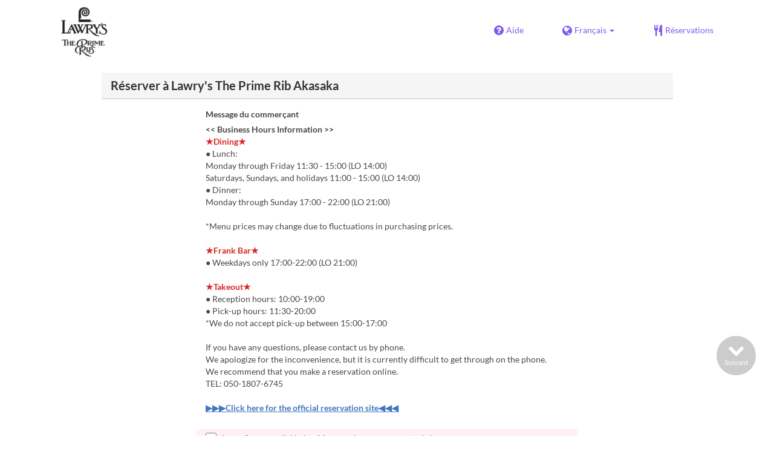

--- FILE ---
content_type: text/html; charset=utf-8
request_url: https://www.tablecheck.com/fr/shops/lawrys-akasaka/reserve?menu_lists%5B%5D=644a178d02264b01b231a502&utm_source=dinersclub_family_table
body_size: 145584
content:
<!DOCTYPE html><html lang="fr"><head><title>Lawry&#39;s The Prime Rib Akasaka - TableCheck</title><meta content="Réservations gratuites et immédiatement confirmées de restaurants" name="description" /><meta charset="utf-8" /><meta content="IE=edge,chrome=1" http-equiv="X-UA-Compatible" /><meta content="width=device-width,initial-scale=1.0,minimum-scale=1.0,maximum-scale=1.0,user-scalable=no" name="viewport" /><meta content="width=device-width, initial-scale=1.0, maximum-scale=1.0, user-scalable=no" name="viewport" /><meta content="yes" name="apple-mobile-web-app-capable" /><meta content="text/html; charset=UTF-8" http-equiv="Content-Type" /><meta content="fr" http-equiv="Content-Language" /><meta content="text/css" http-equiv="Content-Style-Type" /><meta content="text/javascript" http-equiv="Content-Script-Type" /><meta content="IE=Edge,chrome=1" http-equiv="X-UA-Compatible" /><meta content="TableCheck" name="apple-mobile-web-app-title" /><meta content="TableCheck" name="application-name" /><meta name="csrf-param" content="authenticity_token" />
<meta name="csrf-token" content="8GqtFHfGVJiVuPEw5dNmUQn55kpTO46ClxZ16mtT-m36KCSQEpJmEHEpDcTa2SWW91gA1FBRUdu7qT132Ia2pA" /><link class="icon" href="https://cdn2.tablecheck.com/assets/table_check/icons/favicons/favicon-16x16-813cd3e74001378ec990a0b686b4c207471dfc7c9294b56b78161c0459e1470b.png" rel="icon" sizes="16x16" type="image/png" /><link class="icon" href="https://cdn1.tablecheck.com/assets/table_check/icons/favicons/favicon-32x32-397e5f499be092126bf10188bb40be00c01db9dcf5588b02efcf198841135c21.png" rel="icon" sizes="32x32" type="image/png" /><link rel="shortcut icon" type="image/x-icon" href="https://cdn3.tablecheck.com/assets/table_check/icons/favicons/favicon-1ab98ddc4048933a50e5d261fac79f045577c9aa9df08b79fb3ac6afb305c042.ico" /><meta content="#ffffff" name="theme-color" /><link href="https://cdn0.tablecheck.com/assets/table_check/icons/favicons/apple-touch-icon-cbe0797e1639b96d2ac049f4ea9ee3c6501edb4a26e68802ff4cce571c85ed1f.png" rel="apple-touch-icon" sizes="180x180" /><link href="https://cdn1.tablecheck.com/assets/table_check/icons/favicons/manifest-f698a772fead2e19efccbb7bd246e1a8fddeec6749400672fe463044dd345242.json" rel="manifest" /><link color="#9464E3" href="https://cdn3.tablecheck.com/assets/table_check/icons/favicons/safari-pinned-tab-0b5777019a751b9fb6e816e597d27a717091be5091f756d875148bc5d198d700.svg" rel="mask-icon" /><meta content="#ffffff" name="msapplication-TileColor" /><meta content="https://cdn3.tablecheck.com/assets/table_check/icons/favicons/mstile-144x144-3ac1136e45c09e90a2050c8f048ece736bc73cc901a83d6add99ff1db79901e1.png" name="msapplication-TileImage" /><meta content="https://cdn0.tablecheck.com/assets/table_check/icons/favicons/ieconfig-0e5c7ffb129cd50c62fcff47271f8086ee8d7c204d1e35c46ac797030965f464.xml" name="msapplication-config" /><link href="https://www.tablecheck.com/fr/shops/lawrys-akasaka/reserve" rel="canonical" /><link href="https://www.tablecheck.com/shops/lawrys-akasaka/reserve" hreflang="x-default" rel="alternate" /><link href="https://www.tablecheck.com/en/shops/lawrys-akasaka/reserve" hreflang="en" rel="alternate" /><link href="https://www.tablecheck.com/ja/shops/lawrys-akasaka/reserve" hreflang="ja" rel="alternate" /><link href="https://www.tablecheck.com/ko/shops/lawrys-akasaka/reserve" hreflang="ko" rel="alternate" /><link href="https://www.tablecheck.com/zh-CN/shops/lawrys-akasaka/reserve" hreflang="zh-CN" rel="alternate" /><link href="https://www.tablecheck.com/zh-TW/shops/lawrys-akasaka/reserve" hreflang="zh-TW" rel="alternate" /><link href="https://www.tablecheck.com/de/shops/lawrys-akasaka/reserve" hreflang="de" rel="alternate" /><link href="https://www.tablecheck.com/es/shops/lawrys-akasaka/reserve" hreflang="es" rel="alternate" /><link href="https://www.tablecheck.com/fr/shops/lawrys-akasaka/reserve" hreflang="fr" rel="alternate" /><link href="https://www.tablecheck.com/nl/shops/lawrys-akasaka/reserve" hreflang="nl" rel="alternate" /><link href="https://www.tablecheck.com/it/shops/lawrys-akasaka/reserve" hreflang="it" rel="alternate" /><link href="https://www.tablecheck.com/pt/shops/lawrys-akasaka/reserve" hreflang="pt" rel="alternate" /><link href="https://www.tablecheck.com/tr/shops/lawrys-akasaka/reserve" hreflang="tr" rel="alternate" /><link href="https://www.tablecheck.com/ru/shops/lawrys-akasaka/reserve" hreflang="ru" rel="alternate" /><link href="https://www.tablecheck.com/id/shops/lawrys-akasaka/reserve" hreflang="id" rel="alternate" /><link href="https://www.tablecheck.com/ms/shops/lawrys-akasaka/reserve" hreflang="ms" rel="alternate" /><link href="https://www.tablecheck.com/tl/shops/lawrys-akasaka/reserve" hreflang="tl" rel="alternate" /><link href="https://www.tablecheck.com/th/shops/lawrys-akasaka/reserve" hreflang="th" rel="alternate" /><link href="https://www.tablecheck.com/lo/shops/lawrys-akasaka/reserve" hreflang="lo" rel="alternate" /><link href="https://www.tablecheck.com/km/shops/lawrys-akasaka/reserve" hreflang="km" rel="alternate" /><link href="https://www.tablecheck.com/vi/shops/lawrys-akasaka/reserve" hreflang="vi" rel="alternate" /><link href="https://www.tablecheck.com/ar/shops/lawrys-akasaka/reserve" hreflang="ar" rel="alternate" /><link href="https://www.tablecheck.com/he/shops/lawrys-akasaka/reserve" hreflang="he" rel="alternate" /><link href="https://www.tablecheck.com/hi/shops/lawrys-akasaka/reserve" hreflang="hi" rel="alternate" /><meta content="EploQXIlFN_Igih7BAz-gmvF0mddYezcjoTovwWAJDI" name="google-site-verification" /><meta content="hUHDCXpQhf11xZXg-sPcoffEUewK_oMRi82BwHVdc6w" name="google-site-verification" /><link rel="stylesheet" href="https://cdn3.tablecheck.com/assets/table_check/application-8bc03746256169f3e4b3c3e195a4847d92a7b9d876471aae4cfa69a22e1b2290.css" media="all" /><script src="https://cdn0.tablecheck.com/assets/table_check/application-216127ef01e2c43cf0e1460ffb9c13bd1524c3f55eca425d9a4e32cc201de11d.js"></script><script>
//<![CDATA[
I18n.defaultLocale='en'; I18n.locale='fr';
//]]>
</script><script src="https://cdn1.tablecheck.com/assets/table_check/application_external-da9c21d6e23940f0476ffa3d7ca957234b7f025a7e5fb2ed87b45c495aa42d91.js"></script><script async src="https://www.googletagmanager.com/gtag/js?id=G-CJ94CDGBFS"></script>
<script>
GoogleAnalytics.init('G-CJ94CDGBFS', true);
if (window.GoogleAnalytics) { GoogleAnalytics.setVersion('5.12.2');GoogleAnalytics.setLocale('fr');GoogleAnalytics.setShop('5b3069a900869bb32e00143f', '5b3069a900869bb32e001440', 'lawrys-akasaka');GoogleAnalytics.unsetReferrerShop();GoogleAnalytics.unsetUser();GoogleAnalytics.setPartner('dinersclub_family_table'); };
GoogleAnalytics.pageview();
</script><script defer id='script-umami-init' data-website-id="76683749-59c5-4390-8815-da75ba5c6245" src="https://umami-next.post.tablecheck.com/script.js"></script><script defer>
!function(f,b,e,v,n,t,s)
{if(f.fbq)return;n=f.fbq=function(){n.callMethod?
n.callMethod.apply(n,arguments):n.queue.push(arguments)};
if(!f._fbq)f._fbq=n;n.push=n;n.loaded=!0;n.version='2.0';
n.queue=[];t=b.createElement(e);t.async=!0;
t.src=v;s=b.getElementsByTagName(e)[0];
s.parentNode.insertBefore(t,s)}(window, document,'script',
'https://connect.facebook.net/en_US/fbevents.js');
fbq('init', '531178624653631', null, {'agent': 'pltablecheck'});
</script>
<script defer>
(function(w,d,s,l,i){w[l]=w[l]||[];w[l].push({'gtm.start':
new Date().getTime(),event:'gtm.js'});var f=d.getElementsByTagName(s)[0],
j=d.createElement(s),dl=l!='dataLayer'?'&l='+l:'';j.async=true;j.src=
'https://www.googletagmanager.com/gtm.js?id='+i+dl;f.parentNode.insertBefore(j,f);
})(window,document,'script','dataLayer','GTM-5PMLXRK');
</script><script>Bugsnag.apiKey = "49e8e6f7facf3dbf44a9aec861eff7e1";
Bugsnag.releaseStage = "production";
Bugsnag.notifyReleaseStages = ["staging", "production"];</script><script src="https://static.mul-pay.jp/ext/js/token.js" id="gmo-script" defer="defer"></script><style id="antiClickjack">body{display:none !important;}</style><script>if (self === top) {
  var antiClickjack = document.getElementById('antiClickjack');
  antiClickjack.parentNode.removeChild(antiClickjack);
} else {
  top.location = self.location;
}</script><script>window.appEnv  = "production";
window.tcThemes = ["aman","anacrowne","bulgari","conrad","crowneplaza","kimpton","indigo","hilton","hiltongold","lxr","holidayinn","holidayinn2","ihg","voco_ilcielo","voco_opus","andaz","grandhyatt","hyattcentricaqua","hyattcentricblue","hyattcentricgreen","hyattcentricorange","hyattcentricred","hyattregency","hyattregencyorange","parkhyatt","fourseasons","lotte","mandarinorchard_chatterbox","mandarinorchard_shisen","mandarinorchard_triplethree","mandarinoriental","marriott","fourpoints","jwmarriott","jwmarriottgray","ritzcarlton","stregis","sheraton","whotels","rotana","resorttrust","imperialhotel","imperialtreasure","peninsula","potatohead","usj","usj2","walkerhill","halekulani","panpacific","parkroyal","parkroyalcollection","sichuandouhua","regent","regent_oceanclub","regent_oku","regent_ricemarket","gucci","johnpaul","visa"];
I18n.available_locales = ["en","ja","ko","zh-CN","zh-TW","de","es","fr","nl","it","pt","tr","ru","id","ms","tl","th","lo","km","vi","ar","he","hi"];</script></head><body class="tablecheck"><div class="fixed-overlay"><div class="loading-content"><div class="text"></div><div class="image"></div></div></div><div class="body-scripts"><script>window.country = "jp";
window.telHideFlag = false;</script></div><div class="modal fade" id="ajax-modal" tabindex="-1"></div><div id="wrapper"><div class="tall-header" id="header"><div class="navbar navbar-static-top"><div class="container"><div class="navbar-brand"><img class="img-responsive navbar-img-custom" alt="TableCheck" src="https://cdn3.tablecheck.com/shops/5b3069a900869bb32e001440/tc_header_images/lg/5711fd1c.png?1643881545" /></div><nav class="nav-bar"><ul class="nav navbar-nav navbar-right"><li><a target="_blank" class="btn store-reservation-sync" href="https://tablecheck.zendesk.com/"><i class="fa fa-question-circle fa-lg fa-fw"></i><span>Aide</span></a></li><li class="locale-selector dropdown"><a class="dropdown-toggle btn locale-selector-btn" data-toggle="dropdown" href="#"><i class="fa fa-globe fa-lg fa-fw"></i><span>Français<b class="caret"></b></span></a><ul aria-labelledby="dLabel" class="dropdown-menu" role="menu"><li><a class="locale-select store-reservation-sync-remote store-user-locale" tabindex="-1" rel="alternate" hreflang="fr" data-locale="fr" href="/fr/shops/lawrys-akasaka/reserve?menu_lists%5B%5D=644a178d02264b01b231a502&amp;utm_source=dinersclub_family_table">Français</a></li><li><a class="locale-select store-reservation-sync-remote store-user-locale" tabindex="-1" rel="alternate" hreflang="en" data-locale="en" href="/en/shops/lawrys-akasaka/reserve?menu_lists%5B%5D=644a178d02264b01b231a502&amp;utm_source=dinersclub_family_table">English</a></li><li><a class="locale-select store-reservation-sync-remote store-user-locale" tabindex="-1" rel="alternate" hreflang="ja" data-locale="ja" href="/ja/shops/lawrys-akasaka/reserve?menu_lists%5B%5D=644a178d02264b01b231a502&amp;utm_source=dinersclub_family_table">日本語</a></li><li><a class="locale-select store-reservation-sync-remote store-user-locale" tabindex="-1" rel="alternate" hreflang="ko" data-locale="ko" href="/ko/shops/lawrys-akasaka/reserve?menu_lists%5B%5D=644a178d02264b01b231a502&amp;utm_source=dinersclub_family_table">한국어</a></li><li><a class="locale-select store-reservation-sync-remote store-user-locale" tabindex="-1" rel="alternate" hreflang="zh-CN" data-locale="zh-CN" href="/zh-CN/shops/lawrys-akasaka/reserve?menu_lists%5B%5D=644a178d02264b01b231a502&amp;utm_source=dinersclub_family_table">简体中文</a></li><li><a class="locale-select store-reservation-sync-remote store-user-locale" tabindex="-1" rel="alternate" hreflang="zh-TW" data-locale="zh-TW" href="/zh-TW/shops/lawrys-akasaka/reserve?menu_lists%5B%5D=644a178d02264b01b231a502&amp;utm_source=dinersclub_family_table">繁體中文</a></li><li><a class="locale-select store-reservation-sync-remote store-user-locale" tabindex="-1" rel="alternate" hreflang="de" data-locale="de" href="/de/shops/lawrys-akasaka/reserve?menu_lists%5B%5D=644a178d02264b01b231a502&amp;utm_source=dinersclub_family_table">Deutsch</a></li><li><a class="locale-select store-reservation-sync-remote store-user-locale" tabindex="-1" rel="alternate" hreflang="es" data-locale="es" href="/es/shops/lawrys-akasaka/reserve?menu_lists%5B%5D=644a178d02264b01b231a502&amp;utm_source=dinersclub_family_table">Español</a></li><li><a class="locale-select store-reservation-sync-remote store-user-locale" tabindex="-1" rel="alternate" hreflang="nl" data-locale="nl" href="/nl/shops/lawrys-akasaka/reserve?menu_lists%5B%5D=644a178d02264b01b231a502&amp;utm_source=dinersclub_family_table">Nederlands</a></li><li><a class="locale-select store-reservation-sync-remote store-user-locale" tabindex="-1" rel="alternate" hreflang="it" data-locale="it" href="/it/shops/lawrys-akasaka/reserve?menu_lists%5B%5D=644a178d02264b01b231a502&amp;utm_source=dinersclub_family_table">Italiano</a></li><li><a class="locale-select store-reservation-sync-remote store-user-locale" tabindex="-1" rel="alternate" hreflang="pt" data-locale="pt" href="/pt/shops/lawrys-akasaka/reserve?menu_lists%5B%5D=644a178d02264b01b231a502&amp;utm_source=dinersclub_family_table">Português</a></li><li><a class="locale-select store-reservation-sync-remote store-user-locale" tabindex="-1" rel="alternate" hreflang="tr" data-locale="tr" href="/tr/shops/lawrys-akasaka/reserve?menu_lists%5B%5D=644a178d02264b01b231a502&amp;utm_source=dinersclub_family_table">Türkçe</a></li><li><a class="locale-select store-reservation-sync-remote store-user-locale" tabindex="-1" rel="alternate" hreflang="ru" data-locale="ru" href="/ru/shops/lawrys-akasaka/reserve?menu_lists%5B%5D=644a178d02264b01b231a502&amp;utm_source=dinersclub_family_table">Русский</a></li><li><a class="locale-select store-reservation-sync-remote store-user-locale" tabindex="-1" rel="alternate" hreflang="id" data-locale="id" href="/id/shops/lawrys-akasaka/reserve?menu_lists%5B%5D=644a178d02264b01b231a502&amp;utm_source=dinersclub_family_table">Indonesia</a></li><li><a class="locale-select store-reservation-sync-remote store-user-locale" tabindex="-1" rel="alternate" hreflang="ms" data-locale="ms" href="/ms/shops/lawrys-akasaka/reserve?menu_lists%5B%5D=644a178d02264b01b231a502&amp;utm_source=dinersclub_family_table">Melayu</a></li><li><a class="locale-select store-reservation-sync-remote store-user-locale" tabindex="-1" rel="alternate" hreflang="tl" data-locale="tl" href="/tl/shops/lawrys-akasaka/reserve?menu_lists%5B%5D=644a178d02264b01b231a502&amp;utm_source=dinersclub_family_table">Filipino</a></li><li><a class="locale-select store-reservation-sync-remote store-user-locale" tabindex="-1" rel="alternate" hreflang="th" data-locale="th" href="/th/shops/lawrys-akasaka/reserve?menu_lists%5B%5D=644a178d02264b01b231a502&amp;utm_source=dinersclub_family_table">ไทย</a></li><li><a class="locale-select store-reservation-sync-remote store-user-locale" tabindex="-1" rel="alternate" hreflang="lo" data-locale="lo" href="/lo/shops/lawrys-akasaka/reserve?menu_lists%5B%5D=644a178d02264b01b231a502&amp;utm_source=dinersclub_family_table">ລາວ</a></li><li><a class="locale-select store-reservation-sync-remote store-user-locale" tabindex="-1" rel="alternate" hreflang="km" data-locale="km" href="/km/shops/lawrys-akasaka/reserve?menu_lists%5B%5D=644a178d02264b01b231a502&amp;utm_source=dinersclub_family_table">ខ្មែរ</a></li><li><a class="locale-select store-reservation-sync-remote store-user-locale" tabindex="-1" rel="alternate" hreflang="vi" data-locale="vi" href="/vi/shops/lawrys-akasaka/reserve?menu_lists%5B%5D=644a178d02264b01b231a502&amp;utm_source=dinersclub_family_table">Tiếng Việt</a></li><li><a class="locale-select store-reservation-sync-remote store-user-locale" tabindex="-1" rel="alternate" hreflang="ar" data-locale="ar" href="/ar/shops/lawrys-akasaka/reserve?menu_lists%5B%5D=644a178d02264b01b231a502&amp;utm_source=dinersclub_family_table">العربية</a></li><li><a class="locale-select store-reservation-sync-remote store-user-locale" tabindex="-1" rel="alternate" hreflang="he" data-locale="he" href="/he/shops/lawrys-akasaka/reserve?menu_lists%5B%5D=644a178d02264b01b231a502&amp;utm_source=dinersclub_family_table">עברית</a></li><li><a class="locale-select store-reservation-sync-remote store-user-locale" tabindex="-1" rel="alternate" hreflang="hi" data-locale="hi" href="/hi/shops/lawrys-akasaka/reserve?menu_lists%5B%5D=644a178d02264b01b231a502&amp;utm_source=dinersclub_family_table">हिंदी</a></li></ul></li><li class="login logged-out"><a class="btn store-reservation-sync" data-remote="true" href="/fr/users/sign_in?login_source=user_reservations&amp;shop=lawrys-akasaka"><i class="vs vs-cutlery fa-lg fa-fw"></i><span>Réservations</span></a></li></ul></nav><button class="btn nav-mobile-toggle"><i class="fa fa-lg fa-bars"></i></button></div></div></div><script>$(document).ready(StoreReservation.init());
$(document).ready(StoreUserLocale.init());
$(document).ready(LocaleSelect.init());</script><div class="container" id="main"><div class="row" id="messages"></div><div id="content"><script>try { window.opener.postMessage({'msg': 'tc_account', 'status': 'success'}, "https://www.tablecheck.com"); }
catch(err){}</script><div id="new-reservation"><form class="simple_form form-horizontal reserveform " id="new_reservation" novalidate="novalidate" action="/fr/shops/lawrys-akasaka/reserve/create" accept-charset="UTF-8" data-remote="true" method="post"><input type="hidden" name="authenticity_token" value="2Ms6ujo2wnpBFLMusy6PmxA7UADbUqq03NgN_nIqQj7ok1hxBSn8aIgOBVVj7XplkKbO_sKxMYqURQL-cOh7aw" autocomplete="off" /><input type="hidden" name="return_to_shop" id="return_to_shop" value="lawrys-akasaka" autocomplete="off" /><input type="hidden" name="menu_lists[]" id="menu_lists_" value="644a178d02264b01b231a502" autocomplete="off" /><input value="lawrys-akasaka" autocomplete="off" type="hidden" name="reservation[shop_id]" id="reservation_shop_id" /><input value="dinersclub_family_table" autocomplete="off" type="hidden" name="reservation[media_partner]" id="reservation_media_partner" /><input value="dinersclub_family_table" autocomplete="off" type="hidden" name="reservation[utm_source]" id="reservation_utm_source" /><div id="shop-data" data-shop="lawrys-akasaka" data-utc-offset="32400"></div><div class="row" id="new-reservation-booking"><div class="col-lg-10 col-lg-offset-1"><div class="panel panel-invisible" id="res-booking-panel"><div class="panel-heading"><h3 class="panel-title">Réserver à Lawry&#39;s The Prime Rib Akasaka</h3></div><div class="panel-body"><div class="form-group reserveform-bookingpolicy"><div class="col-sm-8 col-sm-offset-2"><div class="reserveform-bookingpolicy-label"><label for="reservation_booking_policy">Message du commerçant</label></div><div class="reserveform-bookingpolicy-text"><span class='markup-bold'>&lt;&lt; Business Hours Information &gt;&gt;</span><br/><span class='markup-red'> <span class='markup-bold'>★Dining★</span></span><br/> ● Lunch:<br/> Monday through Friday 11:30 - 15:00 (LO 14:00) <br/>Saturdays, Sundays, and holidays 11:00 - 15:00 (LO 14:00) <br/>● Dinner: <br/>Monday through Sunday 17:00 - 22:00 (LO 21:00)<br/><br/> *Menu prices may change due to fluctuations in purchasing prices.<br/><br/><span class='markup-red'> <span class='markup-bold'>★Frank Bar★</span></span><br/> ● Weekdays only 17:00-22:00 (LO 21:00)<br/><br/><span class='markup-red'> <span class='markup-bold'>★Takeout★</span></span> <br/>● Reception hours: 10:00-19:00<br/>● Pick-up hours: 11:30-20:00<br/> *We do not accept pick-up between 15:00-17:00<br/><br/>If you have any questions, please contact us by phone. <br/>We apologize for the inconvenience, but it is currently difficult to get through on the phone. <br/>We recommend that you make a reservation online. <br/>TEL: 050-1807-6745 <br/><br/><span class='markup-bold'><a href='https://wondertable.com/pages/club-wonder?deep_link_value=7874akaro&amp;deep_link_sub1=hp-lp&amp;deep_link_sub10=registration' class='markup-a' target='_blank'>▶▶▶Click here for the official reservation site◀◀◀</a></span></div></div><div class="col-sm-8 col-sm-offset-2"><div class="checkbox"><label class="checkbox" for="reservation_confirm_shop_note"><input type="checkbox" name="reservation_confirm_shop_note" id="reservation_confirm_shop_note" value="true" class="reservation-confirm-shop-note" /><span>Je confirme que j&#39;ai lu le « Message du commerçant » ci-dessus</span></label></div></div></div><div class="row form-group form-group-booking"><div class="resform-datetime-col col-sm-8"><div class="row"><div class="datepick input-group-icn res-widget-col  col-sm-6 error-parent-no-tooltip"><i class="icon-label fa fa-calendar"></i><input class="form-control mobidate i-txt refresh-menu-items" readonly="readonly" placeholder="-- Date --" type="text" name="reservation[start_date]" id="reservation_start_date" /></div><div class="timepick input-group-icn res-widget-col  col-sm-6 error-parent-no-tooltip"><i class="icon-label fa fa-clock-o"></i><select include_blank="-- Heure --" class="select optional disabled form-control form-control" disabled="disabled" name="reservation[start_at_epoch]" id="reservation_start_at_epoch"><option value="">-- Heure --</option>
</select></div></div></div><div class="booking-num-people input-group-icn res-widget-col  col-sm-4 error-parent-no-tooltip"><i class="icon-label vs vs-person"></i><select class="form-control js-toggle-menu-items" name="reservation[num_people_adult]" id="reservation_num_people_adult"><option value="">-- Adultes --</option>
<option value="1">1</option>
<option value="2">2</option>
<option value="3">3</option>
<option value="4">4</option>
<option value="5">5</option>
<option value="6">6</option>
<option value="7">7</option>
<option value="8">8</option>
<option value="9">9</option>
<option value="10">10</option>
<option value="11">11</option>
<option value="12">12</option></select></div></div><div class="row form-group form-group-booking"><div class="resform-childcount input-group-icn res-widget-col  col-sm-4"><i class="icon-label fa fa-child"></i><select class="form-control" name="reservation[num_people_child]" id="reservation_num_people_child"><option value="">-- Enfants --</option>
<option value="1">1</option>
<option value="2">2</option>
<option value="3">3</option>
<option value="4">4</option>
<option value="5">5</option>
<option value="6">6</option>
<option value="7">7</option>
<option value="8">8</option>
<option value="9">9</option>
<option value="10">10</option>
<option value="11">11</option>
<option value="12">12</option></select><div class="help-block resform-agenote">12 ans et moins</div></div><div class="resform-babycount input-group-icn res-widget-col  col-sm-4"><i class="icon-label vs vs-baby"></i><select class="form-control" name="reservation[num_people_baby]" id="reservation_num_people_baby"><option value="">-- Bébés --</option>
<option value="1">1</option>
<option value="2">2</option>
<option value="3">3</option>
<option value="4">4</option>
<option value="5">5</option>
<option value="6">6</option>
<option value="7">7</option>
<option value="8">8</option>
<option value="9">9</option>
<option value="10">10</option>
<option value="11">11</option>
<option value="12">12</option></select><div class="help-block resform-agenote">4 ans et moins</div></div></div><script>window.Reserve.require_duration = false;
window.DatePicker.init();</script><div class="form-group seat_types"><div class="col-xs-12 col-xs-only input-group-icn"><i class="icon-label vs vs-table"></i><div class="btn-group btn-group-responsive btn-group-responsive-6" data-toggle="buttons"><input type="hidden" name="reservation[seat_type]" value="" autocomplete="off" /><label class="radio btn btn-default"><input item_wrapper_class="btn btn-default" class="radio_buttons optional" type="radio" value="" checked="checked" name="reservation[seat_type]" id="reservation_seat_type_" />Tout</label><label class="radio btn btn-default"><input item_wrapper_class="btn btn-default" class="radio_buttons optional" type="radio" value="open" name="reservation[seat_type]" id="reservation_seat_type_open" />Table</label><label class="radio btn btn-default"><input item_wrapper_class="btn btn-default" class="radio_buttons optional" type="radio" value="private" name="reservation[seat_type]" id="reservation_seat_type_private" />Salle privée</label><span class="text-danger"></span></div></div></div></div></div></div></div><div class="row" id="new-reservation-timetable"><div class="col-lg-10 col-lg-offset-1"><div class="panel panel-invisible hidden" id="timetable-panel"><div class="panel-heading"><a data-parent="#timetable-panel" data-toggle="collapse" href="#timetable-collapse"><div class="pull-right"><i class="fa fa-plus-square fa-2x"></i><i class="fa fa-minus-square fa-2x"></i></div><h3 class="panel-title">Disponibilité</h3></a></div><div class="collapse in" id="timetable-collapse"><div class="timetable"><table><tr class="mobile_week_change"><td colspan="9"><a class="prev-week next_prev_btn pull-left" href="javascript: void(0)"><i class="fa fa-chevron-left fa-2x"></i></a><a class="next-week next_prev_btn pull-right" href="javascript: void(0)"><i class="fa fa-chevron-right fa-2x"></i></a></td></tr><tr><th class="time-left" rowspan="2"><a class="prev-week next_prev_btn" href="javascript: void(0)"><i class="fa fa-chevron-left fa-2x"></i></a></th><th class="time-right" rowspan="2"><a class="next-week next_prev_btn" href="javascript: void(0)"><i class="fa fa-chevron-right fa-2x"></i></a></th></tr><tr id="timetable-body"></tr></table></div></div></div></div></div><div class="reserveform-menu-items row"><div class="col-lg-10 col-lg-offset-1"><div class="panel panel-invisible"><div class="panel-heading border-only"></div><div class="panel-body"><div class="hide alert alert-danger" id="menu-item-placeholder">Il n&#39;y a pas de disponibilité à l&#39;heure souhaitée. Veuillez modifier votre sélection.</div><div class="menu-categories-header"><div class="mch-wrapper"><div class="mch-scroll-btn mch-scroll-btn-left invisible"><i class="fa fa-chevron-left fa-lg fa-fw"></i></div><div class="mch-scroll-btn mch-scroll-btn-right invisible"><i class="fa fa-chevron-right fa-lg fa-fw"></i></div><div class="mch-scroll-container"><ul><li><a href="#menu-cat-61fbab0ce9a49e004085693c">≪Dinner≫</a></li><li><a href="#menu-cat-670c95590aeb62c23c866ca1">《Private room》</a></li><li><a href="#menu-cat-68b58f147787df1062ffd887">Lawry&#39;s Frank Bar</a></li></ul></div></div></div><div class="menu-items-content"><div class="menu-category-section"><div class="menu-category-title" id="menu-cat-61fbab0ce9a49e004085693c">≪Dinner≫</div><div class="menu-item show-more-expander"><div class="menu-item-data" data-id="68f075c6600c4a7d3a06861a" data-name="【少し贅沢なディナーを】～キャビア付き！自慢のプライムリブを堪能できる期間限定のスペシャルコース～" data-menu-type="main" data-is-group-order="true" data-payment-type="none"></div><input value="68f075c6600c4a7d3a06861a" autocomplete="off" type="hidden" name="reservation[orders_attributes][0][menu_item_id]" id="reservation_orders_attributes_0_menu_item_id" /><div class="row"><div class="col-xs-12 visible-xs"><div class="menu-item-name-wrapper"><div class="menu-item-name">【少し贅沢なディナーを】～キャビア付き！自慢のプライムリブを堪能できる期間限定のスペシャルコース～</div></div><div class="menu-item-tagline"><span class='markup-red'><span class='markup-bold'>少し贅沢にロウリーズを愉しむ</span></span>【プレステージコース】<br/>赤坂店限定！メインにプライムリブ含む全6品〜フルコース〜</div></div><a data-lightbox="menu-item-68f075c6600c4a7d3a06861a" data-title="【少し贅沢なディナーを】～キャビア付き！自慢のプライムリブを堪能できる期間限定のスペシャルコース～" href="https://cdn3.tablecheck.com/menu_items/68f075c6600c4a7d3a06861a/images/xl/0807fdfd.jpg?1761467098"><div class="col-sm-2 col-xs-5 no-pad-right pull-left"><img class="menu-item-image img-responsive" alt="【少し贅沢なディナーを】～キャビア付き！自慢のプライムリブを堪能できる期間限定のスペシャルコース～" src="https://cdn0.tablecheck.com/menu_items/68f075c6600c4a7d3a06861a/images/md/0807fdfd.jpg?1761467098" /></div></a><div class="col-sm-2 col-xs-7 pull-right"><div class="menu-item-right"><div class="menu-item-price"><span class="menu-item-price-value">¥ 20 000</span> <span class="menu-item-price-tax">(Sce non compris / TTC)</span></div><div class="menu-item-order-select"><div class="btn-toggle" data-toggle="buttons"><label class="order menu-item-order-btn btn btn-gray">Sélectionner<input type="checkbox" value="true" name="reservation[orders_attributes][0][is_group_order]" id="reservation_orders_attributes_0_is_group_order" /></label></div></div></div></div><div class="col-sm-8 col-xs-12"><div class="menu-item-name-wrapper"><div class="menu-item-name hidden-xs">【少し贅沢なディナーを】～キャビア付き！自慢のプライムリブを堪能できる期間限定のスペシャルコース～</div></div><div class="menu-item-tagline hidden-xs"><span class='markup-red'><span class='markup-bold'>少し贅沢にロウリーズを愉しむ</span></span>【プレステージコース】<br/>赤坂店限定！メインにプライムリブ含む全6品〜フルコース〜</div><div class="menu-item-text show-more-content"><div class="menu-item-discount menu-item-discount-base hide"><i class="fa fa-fw fa-lg fa-clock-o"></i> <span class="text"></span></div><div class="menu-item-discount menu-item-discount-payment hide"><i class="fa fa-fw fa-lg fa-credit-card"></i> <span class="text"></span></div><div class="menu-item-description">【お料理】<br/>◆自家製パン<br/>◆前菜：キャビア付きスパイシービーフタルタル<br/>◆温菜：クラブケーキ<br/>◆スープ：クラムチャウダー<br/>◆シーフード:アトランティックサーモンのロースト<br/>◆メインディッシュ：プライムリブ　トーキョーカット（120g）<br/>《マッシュポテト・クリームドコーン・クリームドスピナッチ付き》<br/>◆デザート：季節のデザート<br/>◆コーヒー又は紅茶<br/><br/>※プライムリブは、ご追加でお好みのサイズに変更可能です<br/>《プライムリブサイズアップ》<br/>・カリフォルニアカット（180g）　　 ＋1000円<br/>・イングリッシュカット （65gx3枚）＋3000円<br/>・ロウリーカット （300g）　　　　　＋5000円<br/>・ダイアモンドカット（690g）　　　 ＋11000円</div><div class="menu-item-small"><div class="menu-item-small-block menu-item-fine-print"><div class="label menu-item-small-label">Petits caractères</div> メインの大きさはその場で決めていただけます。<br/>※混雑時は2.5h制とさせていただきます。<br/>※写真はイメージです。</div><div class="menu-item-small-inline menu-item-date-ranges"><div class="label menu-item-small-label">Dates de validité</div> 01 nov. 2025 ~ 18 déc. 2025, 26 déc. 2025 ~ 30 déc. 2025, 04 jan. ~ 28 fév.</div><div class="menu-item-small-inline menu-item-meals"><div class="label menu-item-small-label">Repas</div> Dîner</div><div class="time-steps-text menu-item-small-inline hide"></div><div class="qty-remaining-text menu-item-small-inline hide"></div></div><div class="show-more-btn-wrapper"><a class="btn btn-default show-more-btn" href="javascript:void(0)">Lire la suite</a></div></div></div></div></div><div class="menu-item show-more-expander"><div class="menu-item-data" data-id="6723365d4749b760b9c890ae" data-name="【ファミリー・友人向け】～皆様でシェアして楽しむ赤坂店限定のシェアセット～" data-menu-type="main" data-min-order-qty="1" data-max-order-qty="3" data-duration="9000" data-payment-type="none" data-valid-start-time="61200" data-valid-start-time-l="17:00" data-valid-end-time="73800" data-valid-end-time-l="20:30" data-min-time-cutoff-at="1769025600" data-min-time-cutoff-at-l="22/01/2026 (jeu)"></div><input value="6723365d4749b760b9c890ae" autocomplete="off" type="hidden" name="reservation[orders_attributes][1][menu_item_id]" id="reservation_orders_attributes_1_menu_item_id" /><div class="row"><div class="col-xs-12 visible-xs"><div class="menu-item-name-wrapper"><div class="menu-item-name">【ファミリー・友人向け】～皆様でシェアして楽しむ赤坂店限定のシェアセット～</div></div><div class="menu-item-tagline"><span class='markup-red'><span class='markup-bold'>★Have fun with everyone in a sharing style★</span></span> Enjoy Lawry&#39;s popular menu items in a sharing style! Perfect for dinner with close friends or family. *The portion size is for 4 people.</div></div><a data-lightbox="menu-item-6723365d4749b760b9c890ae" data-title="【ファミリー・友人向け】～皆様でシェアして楽しむ赤坂店限定のシェアセット～" href="https://cdn1.tablecheck.com/menu_items/6723365d4749b760b9c890ae/images/xl/d0129da6.jpg?1761480359"><div class="col-sm-2 col-xs-5 no-pad-right pull-left"><img class="menu-item-image img-responsive" alt="【ファミリー・友人向け】～皆様でシェアして楽しむ赤坂店限定のシェアセット～" src="https://cdn0.tablecheck.com/menu_items/6723365d4749b760b9c890ae/images/md/d0129da6.jpg?1761480359" /></div></a><div class="col-sm-2 col-xs-7 pull-right"><div class="menu-item-right"><div class="menu-item-price"><span class="menu-item-price-value">¥ 40 000</span> <span class="menu-item-price-tax">(Sce non compris / TTC)</span></div><div class="menu-item-order-select"><select class="select optional form-control order menu-item-order-qty" include_blank="-- Qté --" name="reservation[orders_attributes][1][qty]" id="reservation_orders_attributes_1_qty"><option value="">-- Qté --</option>
<option value="1">1</option>
<option value="2">2</option>
<option value="3">3</option></select></div></div></div><div class="col-sm-8 col-xs-12"><div class="menu-item-name-wrapper"><div class="menu-item-name hidden-xs">【ファミリー・友人向け】～皆様でシェアして楽しむ赤坂店限定のシェアセット～</div></div><div class="menu-item-tagline hidden-xs"><span class='markup-red'><span class='markup-bold'>★Have fun with everyone in a sharing style★</span></span> Enjoy Lawry&#39;s popular menu items in a sharing style! Perfect for dinner with close friends or family. *The portion size is for 4 people.</div><div class="menu-item-text show-more-content"><div class="menu-item-discount menu-item-discount-base hide"><i class="fa fa-fw fa-lg fa-clock-o"></i> <span class="text"></span></div><div class="menu-item-discount menu-item-discount-payment hide"><i class="fa fa-fw fa-lg fa-credit-card"></i> <span class="text"></span></div><div class="menu-item-description">[Meal Details] ◆Appetizer: Jumbo shrimp cocktail, spicy beef tartare ◆Salad: Original spinning bowl salad ◆Hot dish: Cauliflower steak ◆Seafood: Roasted Atlantic salmon ◆Main plate: Lawry cut prime rib (300g) with creamed spinach, creamed corn and mashed potatoes ◆Dessert: Hot fudge sundae *This portion is for 4 people.</div><div class="menu-item-small"><div class="menu-item-small-block menu-item-fine-print"><div class="label menu-item-small-label">Petits caractères</div> *A 10% service charge will be added to the listed price.</div><div class="menu-item-small-inline menu-item-date-ranges"><div class="label menu-item-small-label">Dates de validité</div> 05 nov. 2024 ~ 30 nov. 2025</div><div class="menu-item-small-inline menu-item-meals"><div class="label menu-item-small-label">Repas</div> Dîner</div><div class="time-steps-text menu-item-small-inline hide"></div><div class="menu-item-small-inline"><div class="label menu-item-small-label">Qté de commande</div> 1 ~ 3</div><div class="qty-remaining-text menu-item-small-inline hide"></div></div><div class="show-more-btn-wrapper"><a class="btn btn-default show-more-btn" href="javascript:void(0)">Lire la suite</a></div></div></div></div></div></div><div class="menu-category-section"><div class="menu-category-title" id="menu-cat-670c95590aeb62c23c866ca1">《Private room》</div><div class="menu-item show-more-expander"><div class="menu-item-data" data-id="670c8a257164283948696000" data-name="【ディナー個室確約】お席のみ" data-menu-type="main" data-is-group-order="true" data-min-order-qty="2" data-max-order-qty="12" data-duration="10800" data-service-categories="[&quot;669089754a4b89d52d0bd4f7&quot;]" data-payment-type="none" data-valid-start-time="61200" data-valid-start-time-l="17:00" data-valid-end-time="73800" data-valid-end-time-l="20:30" data-min-time-cutoff-at="1769198400" data-min-time-cutoff-at-l="24/01/2026 (sam)"></div><input value="670c8a257164283948696000" autocomplete="off" type="hidden" name="reservation[orders_attributes][2][menu_item_id]" id="reservation_orders_attributes_2_menu_item_id" /><div class="row"><div class="col-xs-12 visible-xs"><div class="menu-item-name-wrapper"><div class="menu-item-name">【ディナー個室確約】お席のみ</div></div><div class="menu-item-tagline">※個室には最低利用料金がございますので、ご利用条件のご了承のうえご予約くださいませ。</div></div><a data-lightbox="menu-item-670c8a257164283948696000" data-title="【ディナー個室確約】お席のみ" href="https://cdn1.tablecheck.com/menu_items/670c8a257164283948696000/images/xl/f3905a3c.jpg?1761479367"><div class="col-sm-2 col-xs-5 no-pad-right pull-left"><img class="menu-item-image img-responsive" alt="【ディナー個室確約】お席のみ" src="https://cdn3.tablecheck.com/menu_items/670c8a257164283948696000/images/md/f3905a3c.jpg?1761479367" /></div></a><div class="col-sm-2 col-xs-7 pull-right"><div class="menu-item-right"><div class="menu-item-order-select"><div class="btn-toggle" data-toggle="buttons"><label class="order menu-item-order-btn btn btn-gray">Sélectionner<input type="checkbox" value="true" name="reservation[orders_attributes][2][is_group_order]" id="reservation_orders_attributes_2_is_group_order" /></label></div></div></div></div><div class="col-sm-8 col-xs-12"><div class="menu-item-name-wrapper"><div class="menu-item-name hidden-xs">【ディナー個室確約】お席のみ</div></div><div class="menu-item-tagline hidden-xs">※個室には最低利用料金がございますので、ご利用条件のご了承のうえご予約くださいませ。</div><div class="menu-item-text show-more-content"><div class="menu-item-discount menu-item-discount-base hide"><i class="fa fa-fw fa-lg fa-clock-o"></i> <span class="text"></span></div><div class="menu-item-discount menu-item-discount-payment hide"><i class="fa fa-fw fa-lg fa-credit-card"></i> <span class="text"></span></div><div class="menu-item-small"><div class="menu-item-small-block menu-item-how-to-redeem"><div class="label menu-item-small-label">Comment échanger</div> 個室ご利用の際はご飲食代の最低利用料金がございます。<br/>個室（小）（8名様まで）75,000円 (税込)　 <br/>個室（大）（12名様まで）150,000円 (税込)　<br/>※ご利用は、３時間制とさせていただいております。<br/>※12名様以上のご予約はお電話にて承ります。</div><div class="menu-item-small-inline menu-item-date-ranges"><div class="label menu-item-small-label">Dates de validité</div> 01 déc. 2024 ~ 23 déc. 2025, 26 déc. 2025 ~</div><div class="menu-item-small-inline menu-item-meals"><div class="label menu-item-small-label">Repas</div> Dîner</div><div class="time-steps-text menu-item-small-inline hide"></div><div class="menu-item-small-inline"><div class="label menu-item-small-label">Qté de commande</div> 2 ~ 12</div><div class="qty-remaining-text menu-item-small-inline hide"></div><div class="menu-item-small-inline menu-item-service-categories"><div class="label menu-item-small-label">Catégorie de Siège</div> C席</div></div><div class="show-more-btn-wrapper"><a class="btn btn-default show-more-btn" href="javascript:void(0)">Lire la suite</a></div></div></div></div></div><div class="menu-item show-more-expander"><div class="menu-item-data" data-id="680886126637920b264531d4" data-name="Standard Course " data-menu-type="main" data-is-group-order="true" data-min-order-qty="2" data-max-order-qty="12" data-duration="10800" data-service-categories="[&quot;669089754a4b89d52d0bd4f7&quot;]" data-payment-type="none" data-valid-start-time="61200" data-valid-start-time-l="17:00" data-valid-end-time="73800" data-valid-end-time-l="20:30" data-min-time-cutoff-at="1769198400" data-min-time-cutoff-at-l="24/01/2026 (sam)"></div><input value="680886126637920b264531d4" autocomplete="off" type="hidden" name="reservation[orders_attributes][3][menu_item_id]" id="reservation_orders_attributes_3_menu_item_id" /><div class="row"><div class="col-xs-12 visible-xs"><div class="menu-item-name-wrapper"><div class="menu-item-name">Standard Course </div></div><div class="menu-item-tagline">ロウリーズ定番のコースです。<br/>※個室には最低利用料金がございますので、ご利用条件のご了承のうえご予約くださいませ。</div></div><a data-lightbox="menu-item-680886126637920b264531d4" data-title="Standard Course " href="https://cdn0.tablecheck.com/menu_items/680886126637920b264531d4/images/xl/18d88e69.jpg?1761479273"><div class="col-sm-2 col-xs-5 no-pad-right pull-left"><img class="menu-item-image img-responsive" alt="Standard Course " src="https://cdn1.tablecheck.com/menu_items/680886126637920b264531d4/images/md/18d88e69.jpg?1761479273" /></div></a><div class="col-sm-2 col-xs-7 pull-right"><div class="menu-item-right"><div class="menu-item-price"><span class="menu-item-price-value">¥ 13 000</span> <span class="menu-item-price-tax">(Sce non compris / TTC)</span></div><div class="menu-item-order-select"><div class="btn-toggle" data-toggle="buttons"><label class="order menu-item-order-btn btn btn-gray">Sélectionner<input type="checkbox" value="true" name="reservation[orders_attributes][3][is_group_order]" id="reservation_orders_attributes_3_is_group_order" /></label></div></div></div></div><div class="col-sm-8 col-xs-12"><div class="menu-item-name-wrapper"><div class="menu-item-name hidden-xs">Standard Course </div></div><div class="menu-item-tagline hidden-xs">ロウリーズ定番のコースです。<br/>※個室には最低利用料金がございますので、ご利用条件のご了承のうえご予約くださいませ。</div><div class="menu-item-text show-more-content"><div class="menu-item-discount menu-item-discount-base hide"><i class="fa fa-fw fa-lg fa-clock-o"></i> <span class="text"></span></div><div class="menu-item-discount menu-item-discount-payment hide"><i class="fa fa-fw fa-lg fa-credit-card"></i> <span class="text"></span></div><div class="menu-item-description">◆前菜：シュリンプカクテル＆スモークサーモン<br/>◆サラダ：オリジナル・スピニング・ボウル・サラダ<br/>◆スープ：クラムチャウダー<br/>◆メインプレート：プライムリブ(120g)<br/>◆自家製パン<br/>◆デザート：イングリッシュトライフル（コーヒーまたは紅茶付き）<br/><br/>※こちらの金額はプライムリブ(120g)の場合の金額です。メインプレートによって金額が異なりますのでご注意ください。<br/>メインのお肉のサイズアップは当日ご変更可能です。<br/>・カリフォルニアカット（180g）+1,000円<br/>・ロウリーカット（300g）+5,000円<br/><br/>※メニューは仕入状況により変更になる場合がございます。予めご了承下さい。</div><div class="menu-item-small"><div class="menu-item-small-block menu-item-how-to-redeem"><div class="label menu-item-small-label">Comment échanger</div> 個室ご利用の際はご飲食代の最低利用料金がございます。<br/>個室（小）（8名様まで）75,000円 (税込)　 　12月～30日までは90,000円（税込み）<br/>個室（大）（12名様まで）150,000円 (税込)　12月～30日までは160,000円（税込み）<br/>※12名様以上のご予約はお電話にて承ります。</div><div class="menu-item-small-inline menu-item-date-ranges"><div class="label menu-item-small-label">Dates de validité</div> 01 juil. 2025 ~ 10 déc. 2025, 26 déc. 2025 ~ 30 déc. 2025</div><div class="menu-item-small-inline menu-item-meals"><div class="label menu-item-small-label">Repas</div> Dîner</div><div class="time-steps-text menu-item-small-inline hide"></div><div class="menu-item-small-inline"><div class="label menu-item-small-label">Qté de commande</div> 2 ~ 12</div><div class="qty-remaining-text menu-item-small-inline hide"></div><div class="menu-item-small-inline menu-item-service-categories"><div class="label menu-item-small-label">Catégorie de Siège</div> C席</div></div><div class="show-more-btn-wrapper"><a class="btn btn-default show-more-btn" href="javascript:void(0)">Lire la suite</a></div></div></div></div></div><div class="menu-item show-more-expander"><div class="menu-item-data" data-id="67e512626a640c1c973a0459" data-name="[Private room guaranteed] Lunch course" data-menu-type="main" data-is-group-order="true" data-min-order-qty="2" data-max-order-qty="12" data-duration="18000" data-service-categories="[&quot;669089754a4b89d52d0bd4f7&quot;]" data-payment-type="none" data-valid-start-time="39600" data-valid-start-time-l="11:00" data-valid-end-time="46800" data-valid-end-time-l="13:00" data-min-time-cutoff-at="1769198400" data-min-time-cutoff-at-l="24/01/2026 (sam)"></div><input value="67e512626a640c1c973a0459" autocomplete="off" type="hidden" name="reservation[orders_attributes][4][menu_item_id]" id="reservation_orders_attributes_4_menu_item_id" /><div class="row"><div class="col-xs-12 visible-xs"><div class="menu-item-name-wrapper"><div class="menu-item-name">[Private room guaranteed] Lunch course</div></div><div class="menu-item-tagline">メニューは当日お選びください。<br/>※個室には最低利用料金がございますので、ご利用条件のご了承のうえご予約くださいませ。</div></div><a data-lightbox="menu-item-67e512626a640c1c973a0459" data-title="[Private room guaranteed] Lunch course" href="https://cdn3.tablecheck.com/menu_items/67e512626a640c1c973a0459/images/xl/53029bc2.jpg?1761479670"><div class="col-sm-2 col-xs-5 no-pad-right pull-left"><img class="menu-item-image img-responsive" alt="[Private room guaranteed] Lunch course" src="https://cdn3.tablecheck.com/menu_items/67e512626a640c1c973a0459/images/md/53029bc2.jpg?1761479670" /></div></a><div class="col-sm-2 col-xs-7 pull-right"><div class="menu-item-right"><div class="menu-item-order-select"><div class="btn-toggle" data-toggle="buttons"><label class="order menu-item-order-btn btn btn-gray">Sélectionner<input type="checkbox" value="true" name="reservation[orders_attributes][4][is_group_order]" id="reservation_orders_attributes_4_is_group_order" /></label></div></div></div></div><div class="col-sm-8 col-xs-12"><div class="menu-item-name-wrapper"><div class="menu-item-name hidden-xs">[Private room guaranteed] Lunch course</div></div><div class="menu-item-tagline hidden-xs">メニューは当日お選びください。<br/>※個室には最低利用料金がございますので、ご利用条件のご了承のうえご予約くださいませ。</div><div class="menu-item-text show-more-content"><div class="menu-item-discount menu-item-discount-base hide"><i class="fa fa-fw fa-lg fa-clock-o"></i> <span class="text"></span></div><div class="menu-item-discount menu-item-discount-payment hide"><i class="fa fa-fw fa-lg fa-credit-card"></i> <span class="text"></span></div><div class="menu-item-small"><div class="menu-item-small-block menu-item-how-to-redeem"><div class="label menu-item-small-label">Comment échanger</div> 個室ご利用の際はご飲食代の最低利用料金がございます。<br/>個室（小）（8名様まで）35,000円 (税込)      <br/>個室（中）（12名様まで）70,000円 (税込)    <br/>※ご利用は、３時間制とさせていただいております。<br/>※12名様以上のご予約はお電話にて承ります。</div><div class="menu-item-small-inline menu-item-date-ranges"><div class="label menu-item-small-label">Dates de validité</div> 01 déc. 2024 ~ 09 jan., 13 jan. ~</div><div class="menu-item-small-inline menu-item-meals"><div class="label menu-item-small-label">Repas</div> Déjeuner</div><div class="time-steps-text menu-item-small-inline hide"></div><div class="menu-item-small-inline"><div class="label menu-item-small-label">Qté de commande</div> 2 ~ 12</div><div class="qty-remaining-text menu-item-small-inline hide"></div><div class="menu-item-small-inline menu-item-service-categories"><div class="label menu-item-small-label">Catégorie de Siège</div> C席</div></div><div class="show-more-btn-wrapper"><a class="btn btn-default show-more-btn" href="javascript:void(0)">Lire la suite</a></div></div></div></div></div><div class="menu-item show-more-expander"><div class="menu-item-data" data-id="680885dc576904466e0fa435" data-name="[Private room guaranteed] Lunch course" data-menu-type="main" data-is-group-order="true" data-min-order-qty="2" data-max-order-qty="12" data-duration="18000" data-service-categories="[&quot;669089754a4b89d52d0bd4f7&quot;]" data-payment-type="none" data-valid-start-time="39600" data-valid-start-time-l="11:00" data-valid-end-time="46800" data-valid-end-time-l="13:00" data-min-time-cutoff-at="1769198400" data-min-time-cutoff-at-l="24/01/2026 (sam)"></div><input value="680885dc576904466e0fa435" autocomplete="off" type="hidden" name="reservation[orders_attributes][5][menu_item_id]" id="reservation_orders_attributes_5_menu_item_id" /><div class="row"><div class="col-xs-12 visible-xs"><div class="menu-item-name-wrapper"><div class="menu-item-name">[Private room guaranteed] Lunch course</div></div><div class="menu-item-tagline">ロウリーズ定番のランチコースです。<br/>※個室には最低利用料金がございますので、ご利用条件のご了承のうえご予約くださいませ。</div></div><a data-lightbox="menu-item-680885dc576904466e0fa435" data-title="[Private room guaranteed] Lunch course" href="https://cdn2.tablecheck.com/menu_items/680885dc576904466e0fa435/images/xl/61928d78.jpg?1761479777"><div class="col-sm-2 col-xs-5 no-pad-right pull-left"><img class="menu-item-image img-responsive" alt="[Private room guaranteed] Lunch course" src="https://cdn0.tablecheck.com/menu_items/680885dc576904466e0fa435/images/md/61928d78.jpg?1761479777" /></div></a><div class="col-sm-2 col-xs-7 pull-right"><div class="menu-item-right"><div class="menu-item-price"><span class="menu-item-price-value">¥ 11 000</span> <span class="menu-item-price-tax">(TTC)</span></div><div class="menu-item-order-select"><div class="btn-toggle" data-toggle="buttons"><label class="order menu-item-order-btn btn btn-gray">Sélectionner<input type="checkbox" value="true" name="reservation[orders_attributes][5][is_group_order]" id="reservation_orders_attributes_5_is_group_order" /></label></div></div></div></div><div class="col-sm-8 col-xs-12"><div class="menu-item-name-wrapper"><div class="menu-item-name hidden-xs">[Private room guaranteed] Lunch course</div></div><div class="menu-item-tagline hidden-xs">ロウリーズ定番のランチコースです。<br/>※個室には最低利用料金がございますので、ご利用条件のご了承のうえご予約くださいませ。</div><div class="menu-item-text show-more-content"><div class="menu-item-discount menu-item-discount-base hide"><i class="fa fa-fw fa-lg fa-clock-o"></i> <span class="text"></span></div><div class="menu-item-discount menu-item-discount-payment hide"><i class="fa fa-fw fa-lg fa-credit-card"></i> <span class="text"></span></div><div class="menu-item-description">◆前菜：シュリンプカクテル＆スモークサーモン<br/>◆サラダ：オリジナル・スピニング・ボウル・サラダ<br/>◆スープ：クラムチャウダー<br/>◆メインプレート：プライムリブ(65g)<br/>◆自家製パン<br/>◆デザート：イングリッシュトライフル（コーヒーまたは紅茶付き）<br/><br/>※こちらの金額はプライムリブ(65g)の場合の金額です。<br/>メインのお肉のサイズアップは当日ご変更可能です。<br/>・トーキョーカット（120g）+1,000円<br/>・カリフォルニアカット（180g）+2,000円<br/>・ロウリーカット（300g）+6,000円<br/><br/>※メニューは仕入状況により変更になる場合がございます。予めご了承下さい。</div><div class="menu-item-small"><div class="menu-item-small-block menu-item-how-to-redeem"><div class="label menu-item-small-label">Comment échanger</div> 個室ご利用の際はご飲食代の最低利用料金がございます。<br/>個室（小）（8名様まで）35,000円 (税込)<br/>個室（中）（12名様まで）70,000円 (税込)<br/>※ご利用は、３時間制とさせていただいております。<br/>※12名様以上のご予約はお電話にて承ります。</div><div class="menu-item-small-inline menu-item-date-ranges"><div class="label menu-item-small-label">Dates de validité</div> 01 juil. 2025 ~ 10 déc. 2025, 26 déc. 2025 ~ 30 déc. 2025</div><div class="menu-item-small-inline menu-item-meals"><div class="label menu-item-small-label">Repas</div> Déjeuner</div><div class="time-steps-text menu-item-small-inline hide"></div><div class="menu-item-small-inline"><div class="label menu-item-small-label">Qté de commande</div> 2 ~ 12</div><div class="qty-remaining-text menu-item-small-inline hide"></div><div class="menu-item-small-inline menu-item-service-categories"><div class="label menu-item-small-label">Catégorie de Siège</div> C席</div></div><div class="show-more-btn-wrapper"><a class="btn btn-default show-more-btn" href="javascript:void(0)">Lire la suite</a></div></div></div></div></div></div><div class="menu-category-section"><div class="menu-category-title" id="menu-cat-68b58f147787df1062ffd887">Lawry&#39;s Frank Bar</div><div class="menu-item show-more-expander"><div class="menu-item-data" data-id="68de2a8de7e12eb952d18278" data-name="【Lawry&#39;s Frank Bar】Barエリア限定！気軽に楽しむParty Plan" data-menu-type="main" data-is-group-order="true" data-min-order-qty="2" data-payment-type="none"></div><input value="68de2a8de7e12eb952d18278" autocomplete="off" type="hidden" name="reservation[orders_attributes][6][menu_item_id]" id="reservation_orders_attributes_6_menu_item_id" /><div class="row"><div class="col-xs-12 visible-xs"><div class="menu-item-name-wrapper"><div class="menu-item-name">【Lawry&#39;s Frank Bar】Barエリア限定！気軽に楽しむParty Plan</div></div><div class="menu-item-tagline"><span class='markup-red'><span class='markup-bold'>Frankに愉しめるLawry&#39;sのBar</span></span></div></div><a data-lightbox="menu-item-68de2a8de7e12eb952d18278" data-title="【Lawry&#39;s Frank Bar】Barエリア限定！気軽に楽しむParty Plan" href="https://cdn2.tablecheck.com/menu_items/68de2a8de7e12eb952d18278/images/xl/5ada9b55.jpg?1759397247"><div class="col-sm-2 col-xs-5 no-pad-right pull-left"><img class="menu-item-image img-responsive" alt="【Lawry&#39;s Frank Bar】Barエリア限定！気軽に楽しむParty Plan" src="https://cdn1.tablecheck.com/menu_items/68de2a8de7e12eb952d18278/images/md/5ada9b55.jpg?1759397247" /></div></a><div class="col-sm-2 col-xs-7 pull-right"><div class="menu-item-right"><div class="menu-item-price"><span class="menu-item-price-value">¥ 3 000</span> <span class="menu-item-price-tax">(TTC)</span></div><div class="menu-item-order-select"><div class="btn-toggle" data-toggle="buttons"><label class="order menu-item-order-btn btn btn-gray">Sélectionner<input type="checkbox" value="true" name="reservation[orders_attributes][6][is_group_order]" id="reservation_orders_attributes_6_is_group_order" /></label></div></div></div></div><div class="col-sm-8 col-xs-12"><div class="menu-item-name-wrapper"><div class="menu-item-name hidden-xs">【Lawry&#39;s Frank Bar】Barエリア限定！気軽に楽しむParty Plan</div></div><div class="menu-item-tagline hidden-xs"><span class='markup-red'><span class='markup-bold'>Frankに愉しめるLawry&#39;sのBar</span></span></div><div class="menu-item-text show-more-content"><div class="menu-item-discount menu-item-discount-base hide"><i class="fa fa-fw fa-lg fa-clock-o"></i> <span class="text"></span></div><div class="menu-item-discount menu-item-discount-payment hide"><i class="fa fa-fw fa-lg fa-credit-card"></i> <span class="text"></span></div><div class="menu-item-description">ロウリーズフランクバーで愉しめるお食事プランです！<br/><br/>燻製ナッツ＆オリーブ<br/>野菜スティック<br/>チーズ盛り合わせ 3種<br/>カラマリフリット<br/>スモークサーモン＆アボカドのタルタル<br/>ミニプルドビーフバーガー<br/>フライドポテト<br/><br/>※ドリンクはこのプランに含まれておりません。<br/>※基本は大皿での提供になりますが、20名様以上はビュッフェスタイルでの提供になります。</div><div class="menu-item-small"><div class="menu-item-small-block menu-item-fine-print"><div class="label menu-item-small-label">Petits caractères</div> こちらのプランにはドリンクは含まれておりませんので当日単品でご注文いただくか、フリードリンクプランも合わせてご注文いただけます。<br/>フードは食べ放題ではございません。<br/><br/>10名様以上のご利用はお電話にて承ります。</div><div class="menu-item-small-inline menu-item-days"><div class="label menu-item-small-label">Jours</div> l, ma, me, j, v</div><div class="menu-item-small-inline menu-item-meals"><div class="label menu-item-small-label">Repas</div> Dîner</div><div class="time-steps-text menu-item-small-inline hide"></div><div class="menu-item-small-inline"><div class="label menu-item-small-label">Qté de commande</div> 2 ~ </div><div class="qty-remaining-text menu-item-small-inline hide"></div></div><div class="show-more-btn-wrapper"><a class="btn btn-default show-more-btn" href="javascript:void(0)">Lire la suite</a></div></div></div></div></div><div class="menu-item show-more-expander"><div class="menu-item-data" data-id="68de2af25337df618bb20d6c" data-name="【Lawry&#39;s Frank Bar】Barエリア限定！贅沢に楽しむParty Plan" data-menu-type="main" data-is-group-order="true" data-min-order-qty="2" data-service-categories="[&quot;66e915abd3cda089ec332609&quot;]" data-payment-type="none"></div><input value="68de2af25337df618bb20d6c" autocomplete="off" type="hidden" name="reservation[orders_attributes][7][menu_item_id]" id="reservation_orders_attributes_7_menu_item_id" /><div class="row"><div class="col-xs-12 visible-xs"><div class="menu-item-name-wrapper"><div class="menu-item-name">【Lawry&#39;s Frank Bar】Barエリア限定！贅沢に楽しむParty Plan</div></div><div class="menu-item-tagline"><span class='markup-red'><span class='markup-bold'>Frankに愉しめるLawry&#39;sのBar</span></span></div></div><a data-lightbox="menu-item-68de2af25337df618bb20d6c" data-title="【Lawry&#39;s Frank Bar】Barエリア限定！贅沢に楽しむParty Plan" href="https://cdn3.tablecheck.com/menu_items/68de2af25337df618bb20d6c/images/xl/3f663490.jpg?1759397348"><div class="col-sm-2 col-xs-5 no-pad-right pull-left"><img class="menu-item-image img-responsive" alt="【Lawry&#39;s Frank Bar】Barエリア限定！贅沢に楽しむParty Plan" src="https://cdn2.tablecheck.com/menu_items/68de2af25337df618bb20d6c/images/md/3f663490.jpg?1759397348" /></div></a><div class="col-sm-2 col-xs-7 pull-right"><div class="menu-item-right"><div class="menu-item-price"><span class="menu-item-price-value">¥ 5 000</span> <span class="menu-item-price-tax">(TTC)</span></div><div class="menu-item-order-select"><div class="btn-toggle" data-toggle="buttons"><label class="order menu-item-order-btn btn btn-gray">Sélectionner<input type="checkbox" value="true" name="reservation[orders_attributes][7][is_group_order]" id="reservation_orders_attributes_7_is_group_order" /></label></div></div></div></div><div class="col-sm-8 col-xs-12"><div class="menu-item-name-wrapper"><div class="menu-item-name hidden-xs">【Lawry&#39;s Frank Bar】Barエリア限定！贅沢に楽しむParty Plan</div></div><div class="menu-item-tagline hidden-xs"><span class='markup-red'><span class='markup-bold'>Frankに愉しめるLawry&#39;sのBar</span></span></div><div class="menu-item-text show-more-content"><div class="menu-item-discount menu-item-discount-base hide"><i class="fa fa-fw fa-lg fa-clock-o"></i> <span class="text"></span></div><div class="menu-item-discount menu-item-discount-payment hide"><i class="fa fa-fw fa-lg fa-credit-card"></i> <span class="text"></span></div><div class="menu-item-description">ロウリーズフランクバーで愉しめるお食事プランです！<br/><br/>燻製ナッツ＆オリーブ<br/>野菜スティック<br/>スモークサーモン＆アボカドのタルタル<br/>チーズ盛り合わせ 3種<br/>フライドチキン<br/>シャルキュトリー<br/>季節のショートパスタ<br/>スペアリブ<br/>フライドポテト<br/><br/>※ドリンクはこのプランに含まれておりません。<br/>※基本は大皿での提供になりますが、20名様以上はビュッフェスタイルでの提供になります。</div><div class="menu-item-small"><div class="menu-item-small-block menu-item-fine-print"><div class="label menu-item-small-label">Petits caractères</div> こちらのプランにはドリンクは含まれておりませんので当日単品でご注文いただくか、フリードリンクプランも合わせてご注文いただけます。<br/>またフードは食べ放題ではございません。<br/>10名様以上のご利用はお電話にて承ります。</div><div class="menu-item-small-inline menu-item-days"><div class="label menu-item-small-label">Jours</div> l, ma, me, j, v</div><div class="menu-item-small-inline menu-item-meals"><div class="label menu-item-small-label">Repas</div> Dîner</div><div class="time-steps-text menu-item-small-inline hide"></div><div class="menu-item-small-inline"><div class="label menu-item-small-label">Qté de commande</div> 2 ~ </div><div class="qty-remaining-text menu-item-small-inline hide"></div><div class="menu-item-small-inline menu-item-service-categories"><div class="label menu-item-small-label">Catégorie de Siège</div> S席</div></div><div class="show-more-btn-wrapper"><a class="btn btn-default show-more-btn" href="javascript:void(0)">Lire la suite</a></div></div></div></div></div><div class="menu-item show-more-expander"><div class="menu-item-data" data-id="68de2b59363898e896dd283f" data-name="【Lawry&#39;s Frank Bar】Barエリア限定！ボリューム感満載Party Plan" data-menu-type="main" data-is-group-order="true" data-min-order-qty="2" data-service-categories="[&quot;66e915abd3cda089ec332609&quot;]" data-payment-type="none"></div><input value="68de2b59363898e896dd283f" autocomplete="off" type="hidden" name="reservation[orders_attributes][8][menu_item_id]" id="reservation_orders_attributes_8_menu_item_id" /><div class="row"><div class="col-xs-12 visible-xs"><div class="menu-item-name-wrapper"><div class="menu-item-name">【Lawry&#39;s Frank Bar】Barエリア限定！ボリューム感満載Party Plan</div></div><div class="menu-item-tagline"><span class='markup-red'><span class='markup-bold'>Frankに愉しめるLawry&#39;sのBar</span></span></div></div><a data-lightbox="menu-item-68de2b59363898e896dd283f" data-title="【Lawry&#39;s Frank Bar】Barエリア限定！ボリューム感満載Party Plan" href="https://cdn0.tablecheck.com/menu_items/68de2b59363898e896dd283f/images/xl/425cf575.jpg?1759395492"><div class="col-sm-2 col-xs-5 no-pad-right pull-left"><img class="menu-item-image img-responsive" alt="【Lawry&#39;s Frank Bar】Barエリア限定！ボリューム感満載Party Plan" src="https://cdn3.tablecheck.com/menu_items/68de2b59363898e896dd283f/images/md/425cf575.jpg?1759395492" /></div></a><div class="col-sm-2 col-xs-7 pull-right"><div class="menu-item-right"><div class="menu-item-price"><span class="menu-item-price-value">¥ 7 000</span> <span class="menu-item-price-tax">(TTC)</span></div><div class="menu-item-order-select"><div class="btn-toggle" data-toggle="buttons"><label class="order menu-item-order-btn btn btn-gray">Sélectionner<input type="checkbox" value="true" name="reservation[orders_attributes][8][is_group_order]" id="reservation_orders_attributes_8_is_group_order" /></label></div></div></div></div><div class="col-sm-8 col-xs-12"><div class="menu-item-name-wrapper"><div class="menu-item-name hidden-xs">【Lawry&#39;s Frank Bar】Barエリア限定！ボリューム感満載Party Plan</div></div><div class="menu-item-tagline hidden-xs"><span class='markup-red'><span class='markup-bold'>Frankに愉しめるLawry&#39;sのBar</span></span></div><div class="menu-item-text show-more-content"><div class="menu-item-discount menu-item-discount-base hide"><i class="fa fa-fw fa-lg fa-clock-o"></i> <span class="text"></span></div><div class="menu-item-discount menu-item-discount-payment hide"><i class="fa fa-fw fa-lg fa-credit-card"></i> <span class="text"></span></div><div class="menu-item-description">ロウリーズフランクバーで愉しめるお食事プランです！<br/><br/>燻製ナッツ＆オリーブ<br/>野菜スティック<br/>スモークサーモン＆アボカドのタルタル<br/>チーズ盛り合わせ 3種<br/>カラマリフリット<br/>シャルキュトリー<br/>カリフラワー＆シュリンプソテー<br/>季節のショートパスタ<br/>スペアリブ<br/>ミニバーガー<br/>フライドポテト<br/><br/>※ドリンクはこのプランに含まれておりません。<br/>※基本は大皿での提供になりますが、20名様以上はビュッフェスタイルでの提供になります。</div><div class="menu-item-small"><div class="menu-item-small-block menu-item-fine-print"><div class="label menu-item-small-label">Petits caractères</div> こちらのプランにはドリンクは含まれておりませんので当日単品でご注文いただくか、フリードリンクプランも合わせてご注文いただけます。<br/>フードは食べ放題ではございません。<br/>10名様以上のご利用はお電話にて承ります。</div><div class="menu-item-small-inline menu-item-days"><div class="label menu-item-small-label">Jours</div> l, ma, me, j, v</div><div class="menu-item-small-inline menu-item-meals"><div class="label menu-item-small-label">Repas</div> Dîner</div><div class="time-steps-text menu-item-small-inline hide"></div><div class="menu-item-small-inline"><div class="label menu-item-small-label">Qté de commande</div> 2 ~ </div><div class="qty-remaining-text menu-item-small-inline hide"></div><div class="menu-item-small-inline menu-item-service-categories"><div class="label menu-item-small-label">Catégorie de Siège</div> S席</div></div><div class="show-more-btn-wrapper"><a class="btn btn-default show-more-btn" href="javascript:void(0)">Lire la suite</a></div></div></div></div></div></div></div></div></div></div></div><script>$(document).ready(function(){
  window.ShowMore.init();
  window.MenuCategoryScroll.init();
});</script><div class="reserveform-requests-section row" id="new-reservation-requests"><div class="col-lg-10 col-lg-offset-1"><div class="panel panel-invisible"><div class="panel-heading"><h3 class="panel-title">Demandes</h3></div><div class="panel-body"><div class="form-group reserveform-objective"><label class="control-label col-sm-3" for="reservation_objective">Objectif<span title="Requis" class="label label-danger label-control-required">Req</span></label><div class="col-sm-7"><select class="form-control" name="reservation[objective]" id="reservation_objective"><option value="">-- Objectif --</option>
<optgroup label="Anniversaire"><option value="birthday">Anniversaire</option>
<option value="birthday_self">Anniversaire (soi-même)</option>
<option value="birthday_friends">Anniversaire (amis)</option>
<option value="birthday_couple">Anniversaire (couple)</option>
<option value="birthday_spouse">Anniversaire (époux)</option>
<option value="birthday_family">Anniversaire (famille)</option></optgroup><optgroup label="Amis / groupe"><option value="group">Amis / groupe</option>
<option value="group_women">Groupe de femmes</option>
<option value="group_farewell">Bienvenue / adieu (amis)</option>
<option value="group_holiday">Party des fêtes (amis)</option>
<option value="group_reunion">Réunion de groupe</option>
<option value="group_wedding">Mariage / réception</option>
<option value="group_travel">Voyage / tourisme</option></optgroup><optgroup label="Affaires"><option value="business">Affaires</option>
<option value="business_internal">Repas d&#39;équipe</option>
<option value="business_farewell">Bienvenue / adieu (affaires)</option>
<option value="business_holiday">Party des fêtes (affaires)</option></optgroup><optgroup label="Famille"><option value="family">Famille</option>
<option value="family_celebration">Célébration (famille)</option>
<option value="family_baby">Événement bébés</option>
<option value="family_kids">Événement enfants</option>
<option value="family_intro">Introduction de famille</option>
<option value="family_engagement">Cérémonie d&#39;engagement</option>
<option value="family_memorial">Commémoration</option></optgroup><optgroup label="Rendez-vous"><option value="date">Rendez-vous</option>
<option value="date_group">Rendez-vous de groupe</option>
<option value="date_proposal">Demande en mariage</option>
<option value="date_anniversary">Anniv. de mariage</option>
<option value="date_celebration">Rendez-vous célébration</option></optgroup><optgroup label="Événement"><option value="event">Événement</option>
<option value="event_seminar">Séminaire</option>
<option value="event_recital">Récital de musique</option>
<option value="event_expo">Exposition</option>
<option value="event_film">Tournage (cinéma)</option></optgroup><optgroup label="Autre"><option value="other">Autre</option></optgroup></select></div></div><div class="form-group reserveform-visithistory"><label class="control-label col-sm-3" for="reservation_visit_history">Historique des visites</label><div class="col-sm-7"><select class="form-control" name="reservation[visit_history]" id="reservation_visit_history"><option value="">-- Historique des visites --</option>
<option value="first">Première visite</option>
<option value="second">Deuxième visite</option>
<option value="third">Troisième visite</option>
<option value="many">Quatre visites ou plus</option></select><span class="text-danger"></span></div></div><div class="reserveform-questions"><div class="form-group reserveform-question"><label class="control-label col-sm-3" for="reservation_enquete_drafts_attributes_0_question_0"><span class="question-label-text">Question 1 </span></label><div class="col-sm-7"><div class="question-item question-item-textarea  "><input value="5c4132ace167158e1b000373" autocomplete="off" type="hidden" name="reservation[enquete_drafts_attributes][0][question_id]" id="reservation_enquete_drafts_attributes_0_question_id" /><input autocomplete="off" type="hidden" name="reservation[enquete_drafts_attributes][0][menu_item_id]" id="reservation_enquete_drafts_attributes_0_menu_item_id" /><div class="question-label">If you have any allergies, please let us know.</div><div class="question-answer-fields"><div class="control-group text optional reservation_enquete_drafts_text"><div class="controls"><textarea cols="20" rows="2" class="text optional form-control" placeholder="Réponse" name="reservation[enquete_drafts_attributes][0][text]" id="reservation_enquete_drafts_attributes_0_text">
</textarea></div></div></div></div></div></div><div class="form-group reserveform-question"><label class="control-label col-sm-3" for="reservation_enquete_drafts_attributes_1_question_1"><span class="question-label-text">Question 2 </span></label><div class="col-sm-7"><div class="question-item question-item-textarea  "><input value="67710828fff5674038a726e9" autocomplete="off" type="hidden" name="reservation[enquete_drafts_attributes][1][question_id]" id="reservation_enquete_drafts_attributes_1_question_id" /><input autocomplete="off" type="hidden" name="reservation[enquete_drafts_attributes][1][menu_item_id]" id="reservation_enquete_drafts_attributes_1_menu_item_id" /><div class="question-label">ご案内できるお席に限りがございますので、お子様のベビーカーでのご入店希望がある場合はお知らせください。</div><div class="question-answer-fields"><div class="control-group text optional reservation_enquete_drafts_text"><div class="controls"><textarea cols="20" rows="2" class="text optional form-control" placeholder="Réponse" name="reservation[enquete_drafts_attributes][1][text]" id="reservation_enquete_drafts_attributes_1_text">
</textarea></div></div></div></div></div></div><div class="menu-questions-label-section" data-menu-item-id="68f075c6600c4a7d3a06861a" style="display: none;"><hr /><div class="row"><div class="col-sm-7 col-sm-offset-3"><label class="menu-questions-label" for="reservation_enquete_drafts_attributes_2_questions_68f075c6600c4a7d3a06861a">Questions sur 【少し贅沢なディナーを】～キャビア付き！自慢のプライムリブを堪能できる期間限定のスペシャルコース～</label></div></div></div><div class="form-group reserveform-question" data-menu-item-id="68f075c6600c4a7d3a06861a" style="display: none;"><label class="control-label col-sm-3" for="reservation_enquete_drafts_attributes_2_question_2"><span class="question-label-text">Question 3 </span></label><div class="col-sm-7"><div class="question-item question-item-radio  "><input value="68fae4dca1bf4bcc5e3951e8" autocomplete="off" type="hidden" name="reservation[enquete_drafts_attributes][2][question_id]" id="reservation_enquete_drafts_attributes_2_question_id" /><input value="68f075c6600c4a7d3a06861a" autocomplete="off" type="hidden" name="reservation[enquete_drafts_attributes][2][menu_item_id]" id="reservation_enquete_drafts_attributes_2_menu_item_id" /><div class="question-label">お誕生日や記念日には、デザートサービスのご用意もございます。歌を添えるサービスもございますので、ご希望を下記よりお選びください。<br/><span class='markup-bold'>無料ケーキ　or　デザート盛り合せ(@1,800)</span><br/><span class='markup-red'>※デザート盛り合わせ(＠1,800)にはメッセージ記載が可能です。</span><span class='markup-bold'><span class='markup-red'>“ご要望欄”にご記入ください。</span></span><br/><span class='markup-bold'>※無料ケーキへのメッセージ記載は承っておりません。</span><br/><span class='markup-bold'><span class='markup-red'>※無料ケーキは、基本的に1グループにつき1個までのサービスでございます。</span></span></div><div class="question-answer-fields"><div class="radio-group"><div class="control-group radio_buttons optional reservation_enquete_drafts_question_option_id"><div class="controls"><input type="hidden" name="reservation[enquete_drafts_attributes][2][question_option_id]" value="" autocomplete="off" /><label class="radio"><input class="radio_buttons optional" type="radio" value="none" checked="checked" name="reservation[enquete_drafts_attributes][2][question_option_id]" id="reservation_enquete_drafts_attributes_2_question_option_id_none" />Non précisé</label><label class="radio"><input class="radio_buttons optional" type="radio" value="68fae4dca1bf4bcc5e3951df" name="reservation[enquete_drafts_attributes][2][question_option_id]" id="reservation_enquete_drafts_attributes_2_question_option_id_68fae4dca1bf4bcc5e3951df" />お誕生日無料ケーキ／歌あり（メッセージ不可）</label><label class="radio"><input class="radio_buttons optional" type="radio" value="68fae4dca1bf4bcc5e3951e0" name="reservation[enquete_drafts_attributes][2][question_option_id]" id="reservation_enquete_drafts_attributes_2_question_option_id_68fae4dca1bf4bcc5e3951e0" />お誕生日無料ケーキ／歌なし（メッセージ不可）</label><label class="radio"><input class="radio_buttons optional" type="radio" value="68fae4dca1bf4bcc5e3951e1" name="reservation[enquete_drafts_attributes][2][question_option_id]" id="reservation_enquete_drafts_attributes_2_question_option_id_68fae4dca1bf4bcc5e3951e1" />お誕生日1800円盛り合わせ／歌あり</label><label class="radio"><input class="radio_buttons optional" type="radio" value="68fae4dca1bf4bcc5e3951e2" name="reservation[enquete_drafts_attributes][2][question_option_id]" id="reservation_enquete_drafts_attributes_2_question_option_id_68fae4dca1bf4bcc5e3951e2" />お誕生日1800円盛り合わせ／歌なし</label><label class="radio"><input class="radio_buttons optional" type="radio" value="68fae4dca1bf4bcc5e3951e3" name="reservation[enquete_drafts_attributes][2][question_option_id]" id="reservation_enquete_drafts_attributes_2_question_option_id_68fae4dca1bf4bcc5e3951e3" />記念日無料ケーキ／歌あり</label><label class="radio"><input class="radio_buttons optional" type="radio" value="68fae4dca1bf4bcc5e3951e4" name="reservation[enquete_drafts_attributes][2][question_option_id]" id="reservation_enquete_drafts_attributes_2_question_option_id_68fae4dca1bf4bcc5e3951e4" />記念日無料ケーキ／歌なし</label><label class="radio"><input class="radio_buttons optional" type="radio" value="68fae4dca1bf4bcc5e3951e5" name="reservation[enquete_drafts_attributes][2][question_option_id]" id="reservation_enquete_drafts_attributes_2_question_option_id_68fae4dca1bf4bcc5e3951e5" />記念日1800円盛り合わせ／歌あり</label><label class="radio"><input class="radio_buttons optional" type="radio" value="68fae4dca1bf4bcc5e3951e6" name="reservation[enquete_drafts_attributes][2][question_option_id]" id="reservation_enquete_drafts_attributes_2_question_option_id_68fae4dca1bf4bcc5e3951e6" />記念日1800円盛り合わせ／歌なし</label><label class="radio"><input class="radio_buttons optional" type="radio" value="68fae4dca1bf4bcc5e3951e7" name="reservation[enquete_drafts_attributes][2][question_option_id]" id="reservation_enquete_drafts_attributes_2_question_option_id_68fae4dca1bf4bcc5e3951e7" />お祝いはありません</label></div></div></div></div></div></div></div><div class="form-group reserveform-question" data-menu-item-id="68f075c6600c4a7d3a06861a" style="display: none;"><label class="control-label col-sm-3" for="reservation_enquete_drafts_attributes_3_question_3"><span class="question-label-text">Question 4 </span></label><div class="col-sm-7"><div class="question-item question-item-radio  "><input value="68fae52ad1e00859c429e389" autocomplete="off" type="hidden" name="reservation[enquete_drafts_attributes][3][question_id]" id="reservation_enquete_drafts_attributes_3_question_id" /><input value="68f075c6600c4a7d3a06861a" autocomplete="off" type="hidden" name="reservation[enquete_drafts_attributes][3][menu_item_id]" id="reservation_enquete_drafts_attributes_3_menu_item_id" /><div class="question-label">フリードリンクのご用意もございます。ご希望があれば下記の欄からお選びください。<br/><br/>￥3000プラン　<br/>・ビール（ハーランド）<br/>・白ワイン<br/>・赤ワイン<br/>・ハイボール<br/>・マンゴー<br/>・クランベリー<br/>・オレンジ<br/>・ウーロン茶<br/><br/>フリードリンクは2時間制とさせていただきます。ドリンクのラストオーダーは15分前とさせていただきます。<br/>お一人様プラス750円でフリードリンク30分延長が可能です。（全員参加）<br/>ーーーーーーーーーーーーーーーーーーーーーーーーーーーーーーーーー<br/>￥5000プラン<br/>・ビール（ハートランド）<br/>・スパークリングワイン<br/>・赤ワイン<br/>・白ワイン<br/>・ハイボール<br/>・ジントニック<br/>・カシスオレンジ<br/>・マンゴー<br/>・クランベリー<br/>・オレンジ<br/>・ウーロン茶<br/>・ジンジャーエール<br/>・コーラ<br/><br/>フリードリンクは2時間制とさせていただきます。ドリンクのラストオーダーは15分前とさせていただきます。<br/>お一人様プラス1250円でフリードリンク30分延長が可能です。（全員参加）<br/>ーーーーーーーーーーーーーーーーーーーーーーーーーーーーーーーーーー<br/>￥8000プラン<br/>・シャンパン(ペリエジュエ・グランブリュット）<br/>・ビール(ハートランド）<br/>・赤ワイン<br/>・白ワイン<br/>・ハイボール<br/>・ジントニック<br/>・カシスオレンジ<br/>・モスコミュール<br/>・ライチグレープ<br/>・マンゴー<br/>・クランベリー<br/>・オレンジ<br/>・ウーロン茶<br/>・ジンジャーエール<br/>・コーラ<br/>フリードリンクは2時間制とさせていただきます。ドリンクのラストオーダーは15分前とさせていただきます。<br/>お一人様プラス2000円でフリードリンク30分延長が可能です。（全員参加）</div><div class="question-answer-fields"><div class="radio-group"><div class="control-group radio_buttons optional reservation_enquete_drafts_question_option_id"><div class="controls"><input type="hidden" name="reservation[enquete_drafts_attributes][3][question_option_id]" value="" autocomplete="off" /><label class="radio"><input class="radio_buttons optional" type="radio" value="none" checked="checked" name="reservation[enquete_drafts_attributes][3][question_option_id]" id="reservation_enquete_drafts_attributes_3_question_option_id_none" />Non précisé</label><label class="radio"><input class="radio_buttons optional" type="radio" value="68fae52ad1e00859c429e385" name="reservation[enquete_drafts_attributes][3][question_option_id]" id="reservation_enquete_drafts_attributes_3_question_option_id_68fae52ad1e00859c429e385" />￥3000</label><label class="radio"><input class="radio_buttons optional" type="radio" value="68fae52ad1e00859c429e386" name="reservation[enquete_drafts_attributes][3][question_option_id]" id="reservation_enquete_drafts_attributes_3_question_option_id_68fae52ad1e00859c429e386" />￥5000</label><label class="radio"><input class="radio_buttons optional" type="radio" value="68fae52ad1e00859c429e387" name="reservation[enquete_drafts_attributes][3][question_option_id]" id="reservation_enquete_drafts_attributes_3_question_option_id_68fae52ad1e00859c429e387" />￥8000</label><label class="radio"><input class="radio_buttons optional" type="radio" value="68fae52ad1e00859c429e388" name="reservation[enquete_drafts_attributes][3][question_option_id]" id="reservation_enquete_drafts_attributes_3_question_option_id_68fae52ad1e00859c429e388" />フリードリンクなし</label></div></div></div></div></div></div></div><div class="menu-questions-label-section" data-menu-item-id="6723365d4749b760b9c890ae" style="display: none;"><hr /><div class="row"><div class="col-sm-7 col-sm-offset-3"><label class="menu-questions-label" for="reservation_enquete_drafts_attributes_4_questions_6723365d4749b760b9c890ae">Questions sur 【ファミリー・友人向け】～皆様でシェアして楽しむ赤坂店限定のシェアセット～</label></div></div></div><div class="form-group reserveform-question" data-menu-item-id="6723365d4749b760b9c890ae" style="display: none;"><label class="control-label col-sm-3" for="reservation_enquete_drafts_attributes_4_question_4"><span class="question-label-text">Question 5 </span><span title="Requis" class="label label-danger label-control-required">Req</span></label><div class="col-sm-7"><div class="question-item question-item-radio question-item-required "><input value="6723365d4749b760b9c890aa" autocomplete="off" type="hidden" name="reservation[enquete_drafts_attributes][4][question_id]" id="reservation_enquete_drafts_attributes_4_question_id" /><input value="6723365d4749b760b9c890ae" autocomplete="off" type="hidden" name="reservation[enquete_drafts_attributes][4][menu_item_id]" id="reservation_enquete_drafts_attributes_4_menu_item_id" /><div class="question-label">We also offer a dessert service for birthdays and anniversaries. We also offer a song service, so please choose your preference from the options below. <span class='markup-bold'>Free cake or Assorted desserts (@1,800)</span><span class='markup-red'> *You can write a message on the dessert platter (＠1,800).</span><span class='markup-red'> <span class='markup-bold'>Please fill in the &quot;Request&quot; field.</span></span> <span class='markup-bold'>*We do not accept messages on free cakes.</span><span class='markup-red'> <span class='markup-bold'>*Free cake is generally limited to one per group.</span></span></div><div class="question-answer-fields"><div class="radio-group"><div class="control-group radio_buttons optional reservation_enquete_drafts_question_option_id"><div class="controls"><input type="hidden" name="reservation[enquete_drafts_attributes][4][question_option_id]" value="" autocomplete="off" /><label class="radio"><input class="radio_buttons optional" type="radio" value="6723365d4749b760b9c890a2" name="reservation[enquete_drafts_attributes][4][question_option_id]" id="reservation_enquete_drafts_attributes_4_question_option_id_6723365d4749b760b9c890a2" />Free birthday cake/song included (message not allowed)</label><label class="radio"><input class="radio_buttons optional" type="radio" value="6723365d4749b760b9c890a3" name="reservation[enquete_drafts_attributes][4][question_option_id]" id="reservation_enquete_drafts_attributes_4_question_option_id_6723365d4749b760b9c890a3" />Free birthday cake/No song (No messages)</label><label class="radio"><input class="radio_buttons optional" type="radio" value="6723365d4749b760b9c890a4" name="reservation[enquete_drafts_attributes][4][question_option_id]" id="reservation_enquete_drafts_attributes_4_question_option_id_6723365d4749b760b9c890a4" />Birthday 1800 yen assortment/with singing</label><label class="radio"><input class="radio_buttons optional" type="radio" value="6723365d4749b760b9c890a5" name="reservation[enquete_drafts_attributes][4][question_option_id]" id="reservation_enquete_drafts_attributes_4_question_option_id_6723365d4749b760b9c890a5" />Birthday 1800 yen assortment / no song</label><label class="radio"><input class="radio_buttons optional" type="radio" value="6723365d4749b760b9c890a6" name="reservation[enquete_drafts_attributes][4][question_option_id]" id="reservation_enquete_drafts_attributes_4_question_option_id_6723365d4749b760b9c890a6" />Free anniversary cake/song included (message not allowed)</label><label class="radio"><input class="radio_buttons optional" type="radio" value="6723365d4749b760b9c890a7" name="reservation[enquete_drafts_attributes][4][question_option_id]" id="reservation_enquete_drafts_attributes_4_question_option_id_6723365d4749b760b9c890a7" />Free anniversary cake/No song (No messages)</label><label class="radio"><input class="radio_buttons optional" type="radio" value="6723365d4749b760b9c890a8" name="reservation[enquete_drafts_attributes][4][question_option_id]" id="reservation_enquete_drafts_attributes_4_question_option_id_6723365d4749b760b9c890a8" />Anniversary 1800 yen assortment / with singing</label><label class="radio"><input class="radio_buttons optional" type="radio" value="6723365d4749b760b9c890a9" name="reservation[enquete_drafts_attributes][4][question_option_id]" id="reservation_enquete_drafts_attributes_4_question_option_id_6723365d4749b760b9c890a9" />Anniversary 1800 yen assortment / no song</label></div></div></div></div></div></div></div><div class="form-group reserveform-question" data-menu-item-id="6723365d4749b760b9c890ae" style="display: none;"><label class="control-label col-sm-3" for="reservation_enquete_drafts_attributes_5_question_5"><span class="question-label-text">Question 6 </span><span title="Requis" class="label label-danger label-control-required">Req</span></label><div class="col-sm-7"><div class="question-item question-item-radio question-item-required "><input value="68fe159a8ccb189959403af3" autocomplete="off" type="hidden" name="reservation[enquete_drafts_attributes][5][question_id]" id="reservation_enquete_drafts_attributes_5_question_id" /><input value="6723365d4749b760b9c890ae" autocomplete="off" type="hidden" name="reservation[enquete_drafts_attributes][5][menu_item_id]" id="reservation_enquete_drafts_attributes_5_menu_item_id" /><div class="question-label">フリードリンクのご用意もございます。ご希望があれば下記の欄からお選びください。<br/><br/>￥3000プラン　<br/>・ビール（ハーランド）<br/>・白ワイン<br/>・赤ワイン<br/>・ハイボール<br/>・マンゴー<br/>・クランベリー<br/>・オレンジ<br/>・ウーロン茶<br/><br/>フリードリンクは2時間制とさせていただきます。ドリンクのラストオーダーは15分前とさせていただきます。<br/>お一人様プラス750円でフリードリンク30分延長が可能です。（全員参加）<br/>ーーーーーーーーーーーーーーーーーーーーーーーーーーーーーーーーー<br/>￥5000プラン<br/>・ビール（ハートランド）<br/>・スパークリングワイン<br/>・赤ワイン<br/>・白ワイン<br/>・ハイボール<br/>・ジントニック<br/>・カシスオレンジ<br/>・マンゴー<br/>・クランベリー<br/>・オレンジ<br/>・ウーロン茶<br/>・ジンジャーエール<br/>・コーラ<br/><br/>フリードリンクは2時間制とさせていただきます。ドリンクのラストオーダーは15分前とさせていただきます。<br/>お一人様プラス1250円でフリードリンク30分延長が可能です。（全員参加）<br/>ーーーーーーーーーーーーーーーーーーーーーーーーーーーーーーーーーー<br/>￥8000プラン<br/>・シャンパン(ペリエジュエ・グランブリュット）<br/>・ビール(ハートランド）<br/>・赤ワイン<br/>・白ワイン<br/>・ハイボール<br/>・ジントニック<br/>・カシスオレンジ<br/>・モスコミュール<br/>・ライチグレープ<br/>・マンゴー<br/>・クランベリー<br/>・オレンジ<br/>・ウーロン茶<br/>・ジンジャーエール<br/>・コーラ<br/>フリードリンクは2時間制とさせていただきます。ドリンクのラストオーダーは15分前とさせていただきます。<br/>お一人様プラス2000円でフリードリンク30分延長が可能です。（全員参加）</div><div class="question-answer-fields"><div class="radio-group"><div class="control-group radio_buttons optional reservation_enquete_drafts_question_option_id"><div class="controls"><input type="hidden" name="reservation[enquete_drafts_attributes][5][question_option_id]" value="" autocomplete="off" /><label class="radio"><input class="radio_buttons optional" type="radio" value="68fe159a8ccb189959403aef" name="reservation[enquete_drafts_attributes][5][question_option_id]" id="reservation_enquete_drafts_attributes_5_question_option_id_68fe159a8ccb189959403aef" />￥3000</label><label class="radio"><input class="radio_buttons optional" type="radio" value="68fe159a8ccb189959403af0" name="reservation[enquete_drafts_attributes][5][question_option_id]" id="reservation_enquete_drafts_attributes_5_question_option_id_68fe159a8ccb189959403af0" />￥5000</label><label class="radio"><input class="radio_buttons optional" type="radio" value="68fe159a8ccb189959403af1" name="reservation[enquete_drafts_attributes][5][question_option_id]" id="reservation_enquete_drafts_attributes_5_question_option_id_68fe159a8ccb189959403af1" />￥8000</label><label class="radio"><input class="radio_buttons optional" type="radio" value="68fe159a8ccb189959403af2" name="reservation[enquete_drafts_attributes][5][question_option_id]" id="reservation_enquete_drafts_attributes_5_question_option_id_68fe159a8ccb189959403af2" />フリードリンクなし</label></div></div></div></div></div></div></div><div class="menu-questions-label-section" data-menu-item-id="670c8a257164283948696000" style="display: none;"><hr /><div class="row"><div class="col-sm-7 col-sm-offset-3"><label class="menu-questions-label" for="reservation_enquete_drafts_attributes_6_questions_670c8a257164283948696000">Questions sur 【ディナー個室確約】お席のみ</label></div></div></div><div class="form-group reserveform-question" data-menu-item-id="670c8a257164283948696000" style="display: none;"><label class="control-label col-sm-3" for="reservation_enquete_drafts_attributes_6_question_6"><span class="question-label-text">Question 7 </span><span title="Requis" class="label label-danger label-control-required">Req</span></label><div class="col-sm-7"><div class="question-item question-item-radio question-item-required "><input value="670c8a257164283948696004" autocomplete="off" type="hidden" name="reservation[enquete_drafts_attributes][6][question_id]" id="reservation_enquete_drafts_attributes_6_question_id" /><input value="670c8a257164283948696000" autocomplete="off" type="hidden" name="reservation[enquete_drafts_attributes][6][menu_item_id]" id="reservation_enquete_drafts_attributes_6_menu_item_id" /><div class="question-label">◼️利用条件（最低利用料金）はご確認いただけましたか？</div><div class="question-answer-fields"><div class="radio-group"><div class="control-group radio_buttons optional reservation_enquete_drafts_question_option_id"><div class="controls"><input type="hidden" name="reservation[enquete_drafts_attributes][6][question_option_id]" value="" autocomplete="off" /><label class="radio"><input class="radio_buttons optional" type="radio" value="670c8a257164283948696005" name="reservation[enquete_drafts_attributes][6][question_option_id]" id="reservation_enquete_drafts_attributes_6_question_option_id_670c8a257164283948696005" />確認しました</label></div></div></div></div></div></div></div><div class="menu-questions-label-section" data-menu-item-id="680886126637920b264531d4" style="display: none;"><hr /><div class="row"><div class="col-sm-7 col-sm-offset-3"><label class="menu-questions-label" for="reservation_enquete_drafts_attributes_7_questions_680886126637920b264531d4">Questions sur Standard Course </label></div></div></div><div class="form-group reserveform-question" data-menu-item-id="680886126637920b264531d4" style="display: none;"><label class="control-label col-sm-3" for="reservation_enquete_drafts_attributes_7_question_7"><span class="question-label-text">Question 8 </span><span title="Requis" class="label label-danger label-control-required">Req</span></label><div class="col-sm-7"><div class="question-item question-item-radio question-item-required "><input value="680886126637920b264531d2" autocomplete="off" type="hidden" name="reservation[enquete_drafts_attributes][7][question_id]" id="reservation_enquete_drafts_attributes_7_question_id" /><input value="680886126637920b264531d4" autocomplete="off" type="hidden" name="reservation[enquete_drafts_attributes][7][menu_item_id]" id="reservation_enquete_drafts_attributes_7_menu_item_id" /><div class="question-label">◼️利用条件（最低利用料金）はご確認いただけましたか？</div><div class="question-answer-fields"><div class="radio-group"><div class="control-group radio_buttons optional reservation_enquete_drafts_question_option_id"><div class="controls"><input type="hidden" name="reservation[enquete_drafts_attributes][7][question_option_id]" value="" autocomplete="off" /><label class="radio"><input class="radio_buttons optional" type="radio" value="680886126637920b264531da" name="reservation[enquete_drafts_attributes][7][question_option_id]" id="reservation_enquete_drafts_attributes_7_question_option_id_680886126637920b264531da" />確認しました</label></div></div></div></div></div></div></div><div class="form-group reserveform-question" data-menu-item-id="680886126637920b264531d4" style="display: none;"><label class="control-label col-sm-3" for="reservation_enquete_drafts_attributes_8_question_8"><span class="question-label-text">Question 9 </span><span title="Requis" class="label label-danger label-control-required">Req</span></label><div class="col-sm-7"><div class="question-item question-item-radio question-item-required "><input value="680886126637920b264531d3" autocomplete="off" type="hidden" name="reservation[enquete_drafts_attributes][8][question_id]" id="reservation_enquete_drafts_attributes_8_question_id" /><input value="680886126637920b264531d4" autocomplete="off" type="hidden" name="reservation[enquete_drafts_attributes][8][menu_item_id]" id="reservation_enquete_drafts_attributes_8_menu_item_id" /><div class="question-label">フリードリンクのご用意もございます。ご希望があれば下記の欄からお選びください。<br/><br/>￥3000プラン　<br/>・ビール（ハーランド）<br/>・白ワイン<br/>・赤ワイン<br/>・ハイボール<br/>・マンゴー<br/>・クランベリー<br/>・オレンジ<br/>・ウーロン茶<br/><br/>フリードリンクは2時間制とさせていただきます。ドリンクのラストオーダーは15分前とさせていただきます。<br/>お一人様プラス750円でフリードリンク30分延長が可能です。（全員参加）<br/>ーーーーーーーーーーーーーーーーーーーーーーーーーーーーーーーーー<br/>￥5000プラン<br/>・ビール（ハートランド）<br/>・スパークリングワイン<br/>・赤ワイン<br/>・白ワイン<br/>・ハイボール<br/>・ジントニック<br/>・カシスオレンジ<br/>・マンゴー<br/>・クランベリー<br/>・オレンジ<br/>・ウーロン茶<br/>・ジンジャーエール<br/>・コーラ<br/><br/>フリードリンクは2時間制とさせていただきます。ドリンクのラストオーダーは15分前とさせていただきます。<br/>お一人様プラス1250円でフリードリンク30分延長が可能です。（全員参加）<br/>ーーーーーーーーーーーーーーーーーーーーーーーーーーーーーーーーーー<br/>￥8000プラン<br/>・シャンパン(ペリエジュエ・グランブリュット）<br/>・ビール(ハートランド）<br/>・赤ワイン<br/>・白ワイン<br/>・ハイボール<br/>・ジントニック<br/>・カシスオレンジ<br/>・モスコミュール<br/>・ライチグレープ<br/>・マンゴー<br/>・クランベリー<br/>・オレンジ<br/>・ウーロン茶<br/>・ジンジャーエール<br/>・コーラ<br/>フリードリンクは2時間制とさせていただきます。ドリンクのラストオーダーは15分前とさせていただきます。<br/>お一人様プラス2000円でフリードリンク30分延長が可能です。（全員参加）</div><div class="question-answer-fields"><div class="radio-group"><div class="control-group radio_buttons optional reservation_enquete_drafts_question_option_id"><div class="controls"><input type="hidden" name="reservation[enquete_drafts_attributes][8][question_option_id]" value="" autocomplete="off" /><label class="radio"><input class="radio_buttons optional" type="radio" value="68fe09689ec0c47b452fb5b6" name="reservation[enquete_drafts_attributes][8][question_option_id]" id="reservation_enquete_drafts_attributes_8_question_option_id_68fe09689ec0c47b452fb5b6" />￥3000</label><label class="radio"><input class="radio_buttons optional" type="radio" value="68fe15d3bdd87b08a638418d" name="reservation[enquete_drafts_attributes][8][question_option_id]" id="reservation_enquete_drafts_attributes_8_question_option_id_68fe15d3bdd87b08a638418d" />￥5000</label><label class="radio"><input class="radio_buttons optional" type="radio" value="68fe15d3bdd87b08a638418e" name="reservation[enquete_drafts_attributes][8][question_option_id]" id="reservation_enquete_drafts_attributes_8_question_option_id_68fe15d3bdd87b08a638418e" />￥8000</label><label class="radio"><input class="radio_buttons optional" type="radio" value="68fe15d3bdd87b08a638418f" name="reservation[enquete_drafts_attributes][8][question_option_id]" id="reservation_enquete_drafts_attributes_8_question_option_id_68fe15d3bdd87b08a638418f" />フリードリンクなし</label></div></div></div></div></div></div></div><div class="menu-questions-label-section" data-menu-item-id="67e512626a640c1c973a0459" style="display: none;"><hr /><div class="row"><div class="col-sm-7 col-sm-offset-3"><label class="menu-questions-label" for="reservation_enquete_drafts_attributes_9_questions_67e512626a640c1c973a0459">Questions sur [Private room guaranteed] Lunch course</label></div></div></div><div class="form-group reserveform-question" data-menu-item-id="67e512626a640c1c973a0459" style="display: none;"><label class="control-label col-sm-3" for="reservation_enquete_drafts_attributes_9_question_9"><span class="question-label-text">Question 10 </span><span title="Requis" class="label label-danger label-control-required">Req</span></label><div class="col-sm-7"><div class="question-item question-item-radio question-item-required "><input value="67e512626a640c1c973a0457" autocomplete="off" type="hidden" name="reservation[enquete_drafts_attributes][9][question_id]" id="reservation_enquete_drafts_attributes_9_question_id" /><input value="67e512626a640c1c973a0459" autocomplete="off" type="hidden" name="reservation[enquete_drafts_attributes][9][menu_item_id]" id="reservation_enquete_drafts_attributes_9_menu_item_id" /><div class="question-label">◼️利用条件（最低利用料金）はご確認いただけましたか？</div><div class="question-answer-fields"><div class="radio-group"><div class="control-group radio_buttons optional reservation_enquete_drafts_question_option_id"><div class="controls"><input type="hidden" name="reservation[enquete_drafts_attributes][9][question_option_id]" value="" autocomplete="off" /><label class="radio"><input class="radio_buttons optional" type="radio" value="67e512626a640c1c973a045f" name="reservation[enquete_drafts_attributes][9][question_option_id]" id="reservation_enquete_drafts_attributes_9_question_option_id_67e512626a640c1c973a045f" />確認しました</label></div></div></div></div></div></div></div><div class="menu-questions-label-section" data-menu-item-id="680885dc576904466e0fa435" style="display: none;"><hr /><div class="row"><div class="col-sm-7 col-sm-offset-3"><label class="menu-questions-label" for="reservation_enquete_drafts_attributes_10_questions_680885dc576904466e0fa435">Questions sur [Private room guaranteed] Lunch course</label></div></div></div><div class="form-group reserveform-question" data-menu-item-id="680885dc576904466e0fa435" style="display: none;"><label class="control-label col-sm-3" for="reservation_enquete_drafts_attributes_10_question_10"><span class="question-label-text">Question 11 </span><span title="Requis" class="label label-danger label-control-required">Req</span></label><div class="col-sm-7"><div class="question-item question-item-radio question-item-required "><input value="680885dc576904466e0fa433" autocomplete="off" type="hidden" name="reservation[enquete_drafts_attributes][10][question_id]" id="reservation_enquete_drafts_attributes_10_question_id" /><input value="680885dc576904466e0fa435" autocomplete="off" type="hidden" name="reservation[enquete_drafts_attributes][10][menu_item_id]" id="reservation_enquete_drafts_attributes_10_menu_item_id" /><div class="question-label">◼️利用条件（最低利用料金）はご確認いただけましたか？</div><div class="question-answer-fields"><div class="radio-group"><div class="control-group radio_buttons optional reservation_enquete_drafts_question_option_id"><div class="controls"><input type="hidden" name="reservation[enquete_drafts_attributes][10][question_option_id]" value="" autocomplete="off" /><label class="radio"><input class="radio_buttons optional" type="radio" value="680885dc576904466e0fa43b" name="reservation[enquete_drafts_attributes][10][question_option_id]" id="reservation_enquete_drafts_attributes_10_question_option_id_680885dc576904466e0fa43b" />確認しました</label></div></div></div></div></div></div></div><div class="form-group reserveform-question" data-menu-item-id="680885dc576904466e0fa435" style="display: none;"><label class="control-label col-sm-3" for="reservation_enquete_drafts_attributes_11_question_11"><span class="question-label-text">Question 12 </span><span title="Requis" class="label label-danger label-control-required">Req</span></label><div class="col-sm-7"><div class="question-item question-item-radio question-item-required "><input value="680885dc576904466e0fa434" autocomplete="off" type="hidden" name="reservation[enquete_drafts_attributes][11][question_id]" id="reservation_enquete_drafts_attributes_11_question_id" /><input value="680885dc576904466e0fa435" autocomplete="off" type="hidden" name="reservation[enquete_drafts_attributes][11][menu_item_id]" id="reservation_enquete_drafts_attributes_11_menu_item_id" /><div class="question-label">フリードリンクのご用意もございます。ご希望があれば下記の欄からお選びください。<br/><br/>￥3000プラン　<br/>・ビール（ハーランド）<br/>・白ワイン<br/>・赤ワイン<br/>・ハイボール<br/>・マンゴー<br/>・クランベリー<br/>・オレンジ<br/>・ウーロン茶<br/><br/>フリードリンクは2時間制とさせていただきます。ドリンクのラストオーダーは15分前とさせていただきます。<br/>お一人様プラス750円でフリードリンク30分延長が可能です。（全員参加）<br/>ーーーーーーーーーーーーーーーーーーーーーーーーーーーーーーーーー<br/>￥5000プラン<br/>・ビール（ハートランド）<br/>・スパークリングワイン<br/>・赤ワイン<br/>・白ワイン<br/>・ハイボール<br/>・ジントニック<br/>・カシスオレンジ<br/>・マンゴー<br/>・クランベリー<br/>・オレンジ<br/>・ウーロン茶<br/>・ジンジャーエール<br/>・コーラ<br/><br/>フリードリンクは2時間制とさせていただきます。ドリンクのラストオーダーは15分前とさせていただきます。<br/>お一人様プラス1250円でフリードリンク30分延長が可能です。（全員参加）<br/>ーーーーーーーーーーーーーーーーーーーーーーーーーーーーーーーーーー<br/>￥8000プラン<br/>・シャンパン(ペリエジュエ・グランブリュット）<br/>・ビール(ハートランド）<br/>・赤ワイン<br/>・白ワイン<br/>・ハイボール<br/>・ジントニック<br/>・カシスオレンジ<br/>・モスコミュール<br/>・ライチグレープ<br/>・マンゴー<br/>・クランベリー<br/>・オレンジ<br/>・ウーロン茶<br/>・ジンジャーエール<br/>・コーラ<br/>フリードリンクは2時間制とさせていただきます。ドリンクのラストオーダーは15分前とさせていただきます。<br/>お一人様プラス2000円でフリードリンク30分延長が可能です。（全員参加）</div><div class="question-answer-fields"><div class="radio-group"><div class="control-group radio_buttons optional reservation_enquete_drafts_question_option_id"><div class="controls"><input type="hidden" name="reservation[enquete_drafts_attributes][11][question_option_id]" value="" autocomplete="off" /><label class="radio"><input class="radio_buttons optional" type="radio" value="68fe0c6036aec9e1c299953a" name="reservation[enquete_drafts_attributes][11][question_option_id]" id="reservation_enquete_drafts_attributes_11_question_option_id_68fe0c6036aec9e1c299953a" />￥3000</label><label class="radio"><input class="radio_buttons optional" type="radio" value="68fe15faec11e7a761c1db62" name="reservation[enquete_drafts_attributes][11][question_option_id]" id="reservation_enquete_drafts_attributes_11_question_option_id_68fe15faec11e7a761c1db62" />￥5000</label><label class="radio"><input class="radio_buttons optional" type="radio" value="68fe15faec11e7a761c1db63" name="reservation[enquete_drafts_attributes][11][question_option_id]" id="reservation_enquete_drafts_attributes_11_question_option_id_68fe15faec11e7a761c1db63" />￥8000</label><label class="radio"><input class="radio_buttons optional" type="radio" value="68fe15faec11e7a761c1db64" name="reservation[enquete_drafts_attributes][11][question_option_id]" id="reservation_enquete_drafts_attributes_11_question_option_id_68fe15faec11e7a761c1db64" />フリードリンクなし</label></div></div></div></div></div></div></div><div class="menu-questions-label-section" data-menu-item-id="68de2a8de7e12eb952d18278" style="display: none;"><hr /><div class="row"><div class="col-sm-7 col-sm-offset-3"><label class="menu-questions-label" for="reservation_enquete_drafts_attributes_12_questions_68de2a8de7e12eb952d18278">Questions sur 【Lawry&#39;s Frank Bar】Barエリア限定！気軽に楽しむParty Plan</label></div></div></div><div class="form-group reserveform-question" data-menu-item-id="68de2a8de7e12eb952d18278" style="display: none;"><label class="control-label col-sm-3" for="reservation_enquete_drafts_attributes_12_question_12"><span class="question-label-text">Question 13 </span><span title="Requis" class="label label-danger label-control-required">Req</span></label><div class="col-sm-7"><div class="question-item question-item-radio question-item-required "><input value="68e605f5fa7ade4062fe68e2" autocomplete="off" type="hidden" name="reservation[enquete_drafts_attributes][12][question_id]" id="reservation_enquete_drafts_attributes_12_question_id" /><input value="68de2a8de7e12eb952d18278" autocomplete="off" type="hidden" name="reservation[enquete_drafts_attributes][12][menu_item_id]" id="reservation_enquete_drafts_attributes_12_menu_item_id" /><div class="question-label">フリードリンクのご用意もございます。ご希望があれば下記の欄からお選びください。<br/><br/>￥3000プラン　<br/>スパークリングワイン（乾杯用1杯）<br/>ビール（ハートランド)<br/>赤・白ワイン<br/>ハイボール<br/>マンゴージュース<br/>クランベリージュース<br/>オレンジジュース  <br/>烏龍茶<br/><br/>お席は2時間制とさせていただきます。ドリンクのラストオーダーは15分前とさせていただきます。<br/>お一人様プラス750円でフリードリンク30分延長が可能です。（全員参加）<br/>ーーーーーーーーーーーーーーーーーーーーーーーーーーーーーーーーー<br/>￥5000プラン<br/>スパークリングワイン（飲み放題）<br/>ビール（ハートランド)<br/>赤・白ワイン<br/>ハイボール<br/>ジントニック<br/>ウォッカトニック<br/>カシスオレンジ<br/>カンパリソーダ<br/>マンゴージュース<br/>クランベリージュース<br/>オレンジジュース  <br/>コーラ<br/>ジンジャーエール<br/>烏龍茶<br/><br/>お席は2時間制とさせていただきます。ドリンクのラストオーダーは15分前とさせていただきます。<br/>お一人様プラス1250円でフリードリンク30分延長が可能です。（全員参加）<br/><br/>※15名様以上は必ず飲み放題のご注文をお願いしています。</div><div class="question-answer-fields"><div class="radio-group"><div class="control-group radio_buttons optional reservation_enquete_drafts_question_option_id"><div class="controls"><input type="hidden" name="reservation[enquete_drafts_attributes][12][question_option_id]" value="" autocomplete="off" /><label class="radio"><input class="radio_buttons optional" type="radio" value="68e605f5fa7ade4062fe68e4" name="reservation[enquete_drafts_attributes][12][question_option_id]" id="reservation_enquete_drafts_attributes_12_question_option_id_68e605f5fa7ade4062fe68e4" />￥3000プラン</label><label class="radio"><input class="radio_buttons optional" type="radio" value="68e606cb1ab7e869e062d487" name="reservation[enquete_drafts_attributes][12][question_option_id]" id="reservation_enquete_drafts_attributes_12_question_option_id_68e606cb1ab7e869e062d487" />￥5000プラン</label><label class="radio"><input class="radio_buttons optional" type="radio" value="68e606cb1ab7e869e062d488" name="reservation[enquete_drafts_attributes][12][question_option_id]" id="reservation_enquete_drafts_attributes_12_question_option_id_68e606cb1ab7e869e062d488" />単品注文</label></div></div></div></div></div></div></div><div class="menu-questions-label-section" data-menu-item-id="68de2af25337df618bb20d6c" style="display: none;"><hr /><div class="row"><div class="col-sm-7 col-sm-offset-3"><label class="menu-questions-label" for="reservation_enquete_drafts_attributes_13_questions_68de2af25337df618bb20d6c">Questions sur 【Lawry&#39;s Frank Bar】Barエリア限定！贅沢に楽しむParty Plan</label></div></div></div><div class="form-group reserveform-question" data-menu-item-id="68de2af25337df618bb20d6c" style="display: none;"><label class="control-label col-sm-3" for="reservation_enquete_drafts_attributes_13_question_13"><span class="question-label-text">Question 14 </span><span title="Requis" class="label label-danger label-control-required">Req</span></label><div class="col-sm-7"><div class="question-item question-item-radio question-item-required "><input value="68e6070ab37e85ae4a5d992f" autocomplete="off" type="hidden" name="reservation[enquete_drafts_attributes][13][question_id]" id="reservation_enquete_drafts_attributes_13_question_id" /><input value="68de2af25337df618bb20d6c" autocomplete="off" type="hidden" name="reservation[enquete_drafts_attributes][13][menu_item_id]" id="reservation_enquete_drafts_attributes_13_menu_item_id" /><div class="question-label">フリードリンクのご用意もございます。ご希望があれば下記の欄からお選びください。<br/><br/>￥3000プラン　<br/>スパークリングワイン（乾杯用1杯）<br/>ビール（ハートランド)<br/>赤・白ワイン<br/>ハイボール<br/>マンゴージュース<br/>クランベリージュース<br/>オレンジジュース  <br/>烏龍茶<br/><br/>お席は2時間制とさせていただきます。ドリンクのラストオーダーは15分前とさせていただきます。<br/>お一人様プラス750円でフリードリンク30分延長が可能です。（全員参加）<br/>ーーーーーーーーーーーーーーーーーーーーーーーーーーーーーーーーー<br/>￥5000プラン<br/>スパークリングワイン（飲み放題）<br/>ビール（ハートランド)<br/>赤・白ワイン<br/>ハイボール<br/>ジントニック<br/>ウォッカトニック<br/>カシスオレンジ<br/>カンパリソーダ<br/>マンゴージュース<br/>クランベリージュース<br/>オレンジジュース  <br/>コーラ<br/>ジンジャーエール<br/>烏龍茶<br/><br/>お席は2時間制とさせていただきます。ドリンクのラストオーダーは15分前とさせていただきます。<br/>お一人様プラス1250円でフリードリンク30分延長が可能です。（全員参加）<br/>※15名様以上は必ず飲み放題のご注文をお願いしています。</div><div class="question-answer-fields"><div class="radio-group"><div class="control-group radio_buttons optional reservation_enquete_drafts_question_option_id"><div class="controls"><input type="hidden" name="reservation[enquete_drafts_attributes][13][question_option_id]" value="" autocomplete="off" /><label class="radio"><input class="radio_buttons optional" type="radio" value="68e6070ab37e85ae4a5d992c" name="reservation[enquete_drafts_attributes][13][question_option_id]" id="reservation_enquete_drafts_attributes_13_question_option_id_68e6070ab37e85ae4a5d992c" />￥3000プラン</label><label class="radio"><input class="radio_buttons optional" type="radio" value="68e6070ab37e85ae4a5d992d" name="reservation[enquete_drafts_attributes][13][question_option_id]" id="reservation_enquete_drafts_attributes_13_question_option_id_68e6070ab37e85ae4a5d992d" />￥5000プラン</label><label class="radio"><input class="radio_buttons optional" type="radio" value="68e6070ab37e85ae4a5d992e" name="reservation[enquete_drafts_attributes][13][question_option_id]" id="reservation_enquete_drafts_attributes_13_question_option_id_68e6070ab37e85ae4a5d992e" />単品注文</label></div></div></div></div></div></div></div><div class="menu-questions-label-section" data-menu-item-id="68de2b59363898e896dd283f" style="display: none;"><hr /><div class="row"><div class="col-sm-7 col-sm-offset-3"><label class="menu-questions-label" for="reservation_enquete_drafts_attributes_14_questions_68de2b59363898e896dd283f">Questions sur 【Lawry&#39;s Frank Bar】Barエリア限定！ボリューム感満載Party Plan</label></div></div></div><div class="form-group reserveform-question" data-menu-item-id="68de2b59363898e896dd283f" style="display: none;"><label class="control-label col-sm-3" for="reservation_enquete_drafts_attributes_14_question_14"><span class="question-label-text">Question 15 </span><span title="Requis" class="label label-danger label-control-required">Req</span></label><div class="col-sm-7"><div class="question-item question-item-radio question-item-required "><input value="68e6073a9278460d313b9492" autocomplete="off" type="hidden" name="reservation[enquete_drafts_attributes][14][question_id]" id="reservation_enquete_drafts_attributes_14_question_id" /><input value="68de2b59363898e896dd283f" autocomplete="off" type="hidden" name="reservation[enquete_drafts_attributes][14][menu_item_id]" id="reservation_enquete_drafts_attributes_14_menu_item_id" /><div class="question-label">フリードリンクのご用意もございます。ご希望があれば下記の欄からお選びください。<br/><br/>￥3000プラン　<br/>スパークリングワイン（乾杯用1杯）<br/>ビール（ハートランド)<br/>赤・白ワイン<br/>ハイボール<br/>マンゴージュース<br/>クランベリージュース<br/>オレンジジュース  <br/>烏龍茶<br/><br/>お席は2時間制とさせていただきます。ドリンクのラストオーダーは15分前とさせていただきます。<br/>お一人様プラス750円でフリードリンク30分延長が可能です。（全員参加）<br/>ーーーーーーーーーーーーーーーーーーーーーーーーーーーーーーーーー<br/>￥5000プラン<br/>スパークリングワイン（飲み放題）<br/>ビール（ハートランド)<br/>赤・白ワイン<br/>ハイボール<br/>ジントニック<br/>ウォッカトニック<br/>カシスオレンジ<br/>カンパリソーダ<br/>マンゴージュース<br/>クランベリージュース<br/>オレンジジュース  <br/>コーラ<br/>ジンジャーエール<br/>烏龍茶<br/><br/>お席は2時間制とさせていただきます。ドリンクのラストオーダーは15分前とさせていただきます。<br/>お一人様プラス1250円でフリードリンク30分延長が可能です。（全員参加）<br/>※15名様以上は必ず飲み放題のご注文をお願いしています。</div><div class="question-answer-fields"><div class="radio-group"><div class="control-group radio_buttons optional reservation_enquete_drafts_question_option_id"><div class="controls"><input type="hidden" name="reservation[enquete_drafts_attributes][14][question_option_id]" value="" autocomplete="off" /><label class="radio"><input class="radio_buttons optional" type="radio" value="68e6073a9278460d313b948f" name="reservation[enquete_drafts_attributes][14][question_option_id]" id="reservation_enquete_drafts_attributes_14_question_option_id_68e6073a9278460d313b948f" />￥3000プラン</label><label class="radio"><input class="radio_buttons optional" type="radio" value="68e6073a9278460d313b9490" name="reservation[enquete_drafts_attributes][14][question_option_id]" id="reservation_enquete_drafts_attributes_14_question_option_id_68e6073a9278460d313b9490" />￥5000プラン</label><label class="radio"><input class="radio_buttons optional" type="radio" value="68e6073a9278460d313b9491" name="reservation[enquete_drafts_attributes][14][question_option_id]" id="reservation_enquete_drafts_attributes_14_question_option_id_68e6073a9278460d313b9491" />単品注文</label></div></div></div></div></div></div></div></div><div class="form-group reserveform-customerrequest"><label class="control-label col-sm-3" for="reservation_customer_request">Spécifications</label><div class="col-sm-7"><textarea class="form-control" rows="3" maxlength="500" name="reservation[customer_request]" id="reservation_customer_request">
</textarea><span class="text-danger"></span></div></div></div></div></div></div><script>window.Reserve.require_purpose = true;
window.Reserve.require_room_name = false;</script><div class="row" id="guest-details"><div class="col-lg-10 col-lg-offset-1"><div class="panel panel-invisible"><div class="panel-heading"><h3 class="panel-title">Coordonnées</h3></div><div class="panel-body login-options"><div class="row form-group"><label class="control-label col-sm-3">Vous connecter avec</label><div class="col-sm-9 col-xs-12"><div class="btn-group-responsive"><div class="oauth-login-options"><btn href="/auth/facebook" data-method="post" class="btn btn-social btn-facebook store-reservation-sync store-reservation-sync login-source-reserve remember-login-source" data-disable-with="Patientez SVP…"><i class="fa fa-fw fa-facebook"></i> Facebook</btn><btn href="/auth/google_oauth2" data-method="post" class="btn btn-social btn-google store-reservation-sync store-reservation-sync login-source-reserve remember-login-source" data-disable-with="Patientez SVP…"><i class="fa fa-fw fa-google"></i> Google</btn><btn href="/auth/yahoojp" data-method="post" class="btn btn-social btn-yahoojp store-reservation-sync store-reservation-sync login-source-reserve remember-login-source" data-disable-with="Patientez SVP…"><i class="vs fa-fw vs-yahoo-japan"></i> Yahoo! JAPAN</btn><a class="btn btn-tablecheck store-reservation-sync login-source-reserve remember-login-source" id="tablecheck_login" disable_with="Patientez SVP…" data-remote="true" href="/fr/users/sign_in?login_source=reserve">TableCheck</a></div></div></div></div></div><div class="panel-body"><div id="user-form"><input value="false" autocomplete="off" type="hidden" name="reservation[customer][is_single_name]" id="reservation_customer_is_single_name" /><div class="row form-group"><label class="control-label col-sm-3" for="last_name">Nom<span title="Requis" class="label label-danger label-control-required">Req</span></label><div class="col-sm-7"><div class="row"><div class="col-sm-6"><input class="form-control user-fields" placeholder="Prénom" required="required" type="text" name="reservation[customer][first_name]" id="reservation_customer_first_name" /></div><div class="col-sm-6"><input class="form-control user-fields" placeholder="Nom de famille" required="required" type="text" name="reservation[customer][last_name]" id="reservation_customer_last_name" /></div></div></div></div><div class="form-group phone-fields"><label class="control-label col-sm-3" for="reservation_customer_phone">Tél. portable<span title="Requis" class="label label-danger label-control-required">Req</span></label><div class="col-sm-7"><div class="row"><div class="col-sm-6"><input class="form-control user-fields" required="required" maxlength="20" size="20" type="tel" name="reservation[customer][phone]" id="reservation_customer_phone" /></div><div class="col-sm-6" id="sms-btn-wrapper"><div class="checkbox"><label class="disabled"><input name="reservation[customer][prefers_sms]" disabled="disabled" type="hidden" value="0" autocomplete="off" /><input disabled="disabled" type="checkbox" value="1" name="reservation[customer][prefers_sms]" id="reservation_customer_prefers_sms" />Contactez-moi par SMS<a class="tooltip-link show-send-sms-tip" href="javascript: void(0)"><i class="fa fa-question-circle fa-lg"></i></a></label></div></div></div></div></div><div class="row"><div class="col-sm-9 col-sm-offset-3"><div class="help-block send-sms-tip" style="display: none; margin-bottom: 0px;">Nous vous enverrons un SMS dans les cas suivants :
<ul><li>
Immédiatement après que vous ayez fait votre réservation
</li><li>
Lorsque le commerçant a accepté votre réservation (si confirmation du commerçant est requise)
</li><li>
Rappel un jour avant votre réservation
</li><li>
Contact urgent concernant votre réservation, par exemple la fermeture du magasin en raison de la météo, etc.
</li></ul></div></div></div><div class="form-group row-narrow email-fields" style="margin-bottom: 10px;"><label class="control-label col-sm-3" for="reservation_customer_email">E-mail<span title="Requis" class="label label-danger label-control-required">Req</span></label><div class="col-sm-7"><input class="form-control user-fields" placeholder="E-mail" required="required" type="email" name="reservation[customer][email]" id="reservation_customer_email" /></div></div><div class="form-group row-narrow"><div class="col-sm-9 col-sm-offset-3"><div class="email-confirm-warning alert alert-info"><i class="fa fa-info-circle fa-lg"></i><span><b>Vérifiez que votre adresse e-mail est correcte.</b> La confirmation de réservation sera envoyée à cette adresse.</span></div></div></div><div class="form-group create-account-row"><div class="col-sm-9 col-sm-offset-3"><div class="checkbox" style="padding-bottom: 0px;"><label><input name="reservation[customer][create_account]" type="hidden" value="0" autocomplete="off" /><input id="create_account" type="checkbox" value="1" name="reservation[customer][create_account]" />Créez un compte sur TableCheck</label></div><div class="help-block" style="margin-bottom: 0px;">Avec un compte de TableCheck, vous pourrez voir toutes vos réservations et effectuer des visites répétées.</div></div></div><div class="form-group row-narrow optional-password-fields hide"><label class="control-label col-sm-3" for="reservation_customer_password">Créer un mot de passe<span title="Requis" class="label label-danger label-control-required">Req</span></label><div class="col-sm-7 error-field error-parent" style="margin-bottom: 0px;"><i class="errortooltip fa fa-exclamation-circle" title="Mot de passe est trop court (au moins 12 caractères)" data-toggle="tooltip" data-placement="top"></i><input class="form-control " required="required" placeholder="Créer un mot de passe" type="password" name="reservation[customer][password]" id="reservation_customer_password" /></div></div><div class="form-group optional-password-fields hide"><div class="col-sm-7 col-sm-offset-3"><input class="form-control " required="required" placeholder="Confirmation du mot de passe" type="password" name="reservation[customer][password_confirmation]" id="reservation_customer_password_confirmation" /></div></div><div class="form-group optional-password-fields"><div class="col-sm-7 col-sm-offset-3"><div class="password-error password-error-length">Mot de passe est trop court (au moins 12 caractères)</div><div class="password-error password-error-weak">Mot de passe est trop faible</div><div class="password-error password-error-complexity">Mot de passe doit inclure au moins une lettre majuscule, une lettre minuscule, un chiffre, et un symbole.</div><div class="password-error password-error-substring">Mot de passe ne doit pas contenir une partie de E-mail.</div><div class="password-error password-error-confirmation">Mot de passe ne concorde pas avec Confirmation du mot de passe</div><div class="pwstrength pwstrength-reserve-form"><div class="pwstrength-progress"></div></div></div></div><script>$(document).ready(function(){
  password = new Password('reservation_customer', '.pwstrength-reserve-form');
  password.trigger_bound_events();
});</script></div><script>window.Password.min_length = 12;
window.BirthdayInputValidator.init('#reservation_customer_birthday', );</script><div class="reserveform-terms-fields"><div class="form-group confirm-shop-note"><div class="col-sm-9 col-sm-offset-3"><div class="checkbox"><label class="checkbox" for="reservation_confirm_shop_note2"><input type="checkbox" name="reservation_confirm_shop_note" id="reservation_confirm_shop_note2" value="true" class="reservation-confirm-shop-note" /><span>Je confirme que j&#39;ai lu le « Message du commerçant » ci-dessus</span></label></div></div></div><div class="form-group"><div class="col-sm-9 col-sm-offset-3"><div class="checkbox"><label><input name="reservation[customer][opt_for_mails]" type="hidden" value="0" autocomplete="off" /><input type="checkbox" value="1" name="reservation[customer][opt_for_mails]" id="reservation_customer_opt_for_mails" /><span>Recevoir les offres de Lawry&#39;s The Prime Rib Akasaka et des magasins associés</span></label></div></div></div></div><div class="form-group agree-to-terms"><div class="col-sm-8 col-sm-offset-2">En soumettant ce formulaire, vous acceptez les <a class="policies-modal-show-reserve" href="javascript:void(0);">termes et politiques pertinents</a>.</div></div><div class="modal policies-modal policies-modal-reserve"><div class="modal-dialog modal-mini modal-section"><div class="modal-content"><div class="modal-inner"><h2 class="text-center">Termes &amp; Politiques</h2><ul class="list-group policies-modal-links-group"><a target="_blank" href="/fr/policy/terms"><li class="list-group-item"><div class="pull-right"><i class="fa fa-external-link"></i></div>Conditions d&#39;utilisation TableCheck</li></a><a target="_blank" href="/fr/policy/privacy"><li class="list-group-item"><div class="pull-right"><i class="fa fa-external-link"></i></div>Politique de confidentialité TableCheck</li></a><a target="_blank" href="/fr/policy/payment/?shop=lawrys-akasaka"><li class="list-group-item"><div class="pull-right"><i class="fa fa-external-link"></i></div>Politique de paiement TableCheck</li></a></ul></div></div></div></div><script>new PoliciesModal("reserve");</script><div class="form-group text-center"><div class="col-xs-12 btn-group-responsive"><input type="submit" name="commit" value="Suivant" class="btn btn-secondary btn-lg text-uppercase" data-disable-with="Patientez SVP…" /></div></div></div></div></div></div><div class="table-avail-message hidden" id="availability"><span id="availability-loader"></span><span id="availability-tam"></span><span id="availability-chains"></span></div></form><div class="scroll-helper scroll-helper-hidden"><div class="prev hide"><i class="fa fa-chevron-up fa-2x"></i><div class="text">Requis</div></div><div class="next hide"><i class="fa fa-chevron-down fa-2x"></i><div class="text">Suivant</div></div></div></div><script>$(document).ready(function(){
  ReserveForm.amend_mode                = false;
  ReserveForm.iou_mode                  = false;
  ReserveForm.shop_country              = "JP";
  ReserveForm.enable_sms_intl           = true;
  Reserve.usedInIframe                  = true;
  ReserveForm.manualDurationRequired    = false;
  DateUtil.clockMode                    = '24h';
  OnlineAvailability.isShow             = true;
  OnlineAvailability.autoAccept         = true;
  OnlineAvailabilityChains.isEnabled    = true;
  Timetable.isShow                      = true;
  Timetable.reservationInterval         = 900;
  ReservationCourses.available          = ["68f075c6600c4a7d3a06861a","670c8a257164283948696000","67e512626a640c1c973a0459","68de2a8de7e12eb952d18278","68de2af25337df618bb20d6c","68de2b59363898e896dd283f"];
  ReservationCourses.isRequired         = true;
  ReservationCourses.maxOrders          = 0;
  ReservationCourses.postpayMaxAdvanceDays = 90;
  ReservationServiceCategory.isRequired = false;
  ReserveForm.max_num_people            = 12;
  ReserveRequiredFields.is_phone_required = true;
  ReserveRequiredFields.is_email_required = true;
  ReserveRequiredFields.is_email_required_unless_sms = true;
  Reserve.willScrollToError             = false;

  $('input, textarea').placeholder();
  window.IntlTelInputManager.init();
  window.IntlTelInputValidator.init();
  window.BsHack.fix_btn_toggle();
  window.ReserveForm.init();
  Reserve.init();

  // Initialize UserTokenLoader if Azure B2C token is present
  if (window.location.hash.includes('id_token=')) {
    window.UserTokenLoader.init();
  }
});</script><script defer="defer">
//<![CDATA[
var umamiFuncAloliefy = function(){
  try {
    if (window.umami) { umami.track("reserve_form",{"app_version":"5.12.2","booking_page_mode":"v1","event_category":"reserve","locale":"fr","customer_user_id":null,"franchise_id":"5b3069a900869bb32e00143f","shop_id":"5b3069a900869bb32e001440","shop_slug":"lawrys-akasaka","country":"JP","currency":"JPY","time_zone":"Asia/Tokyo","partner":"dinersclub_family_table","cart_id":"6970a04bce5c37b0b198663d","reservation_pax":0,"service_mode":"dining","order_count":0,"order_qty":0,"order_amt":"0.0"}); }
  } catch(e) {
    console.log('Umami failed: ' + e.message);
  }
};
if (window.umami) {
  umamiFuncAloliefy();
} else {
  elem = document.querySelector('#script-umami-init');
  if (elem) { elem.addEventListener('load', umamiFuncAloliefy); }
}
//]]>
</script><script>
//<![CDATA[
if (window.GoogleAnalytics) { GoogleAnalytics.event('reserve', 'reserve_form'); };
//]]>
</script><script defer>
var _tc_host = window.location.hostname;
var _tc_path = window.location.pathname.replace(/^\/(en|ja|ko|zh-CN|zh-TW|de|es|fr|nl|it|pt|tr|ru|id|ms|tl|th|lo|km|vi|ar|he|hi)\//, '/').replace(/^\/reservations\/[A-Z0-9]{6,12}/, '/reservations/CODE');
var _tc_query = window.location.search + (window.location.search ? '&' : '?') + 'shop=lawrys-akasaka&web_id=lawrys-akasaka';
fbq('trackSingle', '531178624653631', 'PageView');
fbq('trackSingleCustom', '531178624653631', 'ReserveForm', {'content_category': 'Reserve'});
</script>
<script defer>
var _tc_host = window.location.hostname;
var _tc_path = window.location.pathname.replace(/^\/(en|ja|ko|zh-CN|zh-TW|de|es|fr|nl|it|pt|tr|ru|id|ms|tl|th|lo|km|vi|ar|he|hi)\//, '/').replace(/^\/reservations\/[A-Z0-9]{6,12}/, '/reservations/CODE');
var _tc_query = window.location.search + (window.location.search ? '&' : '?') + 'shop=lawrys-akasaka&web_id=lawrys-akasaka';
dataLayer.push({'event': 'tc_pageview', 'page_location': _tc_host + _tc_path + _tc_query, 'page_path': _tc_path + _tc_query});
dataLayer.push({'event': 'tc_reserve_form', 'page_location': _tc_host + _tc_path + _tc_query, 'page_path': _tc_path + _tc_query, 'event_category': 'reserve'});
</script></div></div><div id="footer"><div class="container text-center"><table class="footer-links"><tbody><tr><td class="footer-link footer-link-about"><a target="_blank" href="https://www.tablecheck.com/fr/join/">Pour les restaurants</a></td><td class="footer-link footer-link-terms"><a target="_blank" href="/fr/policy/terms">Conditions de service</a></td><td class="footer-link footer-link-privacy"><a target="_blank" href="/fr/policy/privacy">Politique de confidentialité</a></td><td class="footer-link footer-link-payment"><a target="_blank" href="/fr/policy/payment/?shop=lawrys-akasaka">Politique de paiement</a></td><td class="footer-link footer-link-about"><a target="_blank" href="https://www.tablecheck.com/fr/japan">Recherche de restaurants</a></td></tr></tbody></table><div class="copyright"><p>Copyright © <a target="_blank" rel="noopener" href="https://www.tablecheck.com/en/company/">TableCheck Inc.</a> Tous droits réservés.</p></div></div></div><div class="nav-mobile" id="nav-mobile"><ul class="nav navbar-nav"><li class="locale-selector dropdown"><a class="dropdown-toggle btn btn-primary locale-selector-btn" data-toggle="dropdown" href="#"><i class="fa fa-globe fa-lg fa-fw"></i><span>Français<b class="caret"></b></span></a><ul aria-labelledby="dLabel" class="dropdown-menu" role="menu"><li><a tabindex="-1" class="locale-select store-reservation-sync-remote store-user-locale" rel="alternate" hreflang="fr" data-locale="fr" href="/fr/shops/lawrys-akasaka/reserve?menu_lists%5B%5D=644a178d02264b01b231a502&amp;utm_source=dinersclub_family_table">Français</a></li><li><a tabindex="-1" class="locale-select store-reservation-sync-remote store-user-locale" rel="alternate" hreflang="en" data-locale="en" href="/en/shops/lawrys-akasaka/reserve?menu_lists%5B%5D=644a178d02264b01b231a502&amp;utm_source=dinersclub_family_table">English</a></li><li><a tabindex="-1" class="locale-select store-reservation-sync-remote store-user-locale" rel="alternate" hreflang="ja" data-locale="ja" href="/ja/shops/lawrys-akasaka/reserve?menu_lists%5B%5D=644a178d02264b01b231a502&amp;utm_source=dinersclub_family_table">日本語</a></li><li><a tabindex="-1" class="locale-select store-reservation-sync-remote store-user-locale" rel="alternate" hreflang="ko" data-locale="ko" href="/ko/shops/lawrys-akasaka/reserve?menu_lists%5B%5D=644a178d02264b01b231a502&amp;utm_source=dinersclub_family_table">한국어</a></li><li><a tabindex="-1" class="locale-select store-reservation-sync-remote store-user-locale" rel="alternate" hreflang="zh-CN" data-locale="zh-CN" href="/zh-CN/shops/lawrys-akasaka/reserve?menu_lists%5B%5D=644a178d02264b01b231a502&amp;utm_source=dinersclub_family_table">简体中文</a></li><li><a tabindex="-1" class="locale-select store-reservation-sync-remote store-user-locale" rel="alternate" hreflang="zh-TW" data-locale="zh-TW" href="/zh-TW/shops/lawrys-akasaka/reserve?menu_lists%5B%5D=644a178d02264b01b231a502&amp;utm_source=dinersclub_family_table">繁體中文</a></li><li><a tabindex="-1" class="locale-select store-reservation-sync-remote store-user-locale" rel="alternate" hreflang="de" data-locale="de" href="/de/shops/lawrys-akasaka/reserve?menu_lists%5B%5D=644a178d02264b01b231a502&amp;utm_source=dinersclub_family_table">Deutsch</a></li><li><a tabindex="-1" class="locale-select store-reservation-sync-remote store-user-locale" rel="alternate" hreflang="es" data-locale="es" href="/es/shops/lawrys-akasaka/reserve?menu_lists%5B%5D=644a178d02264b01b231a502&amp;utm_source=dinersclub_family_table">Español</a></li><li><a tabindex="-1" class="locale-select store-reservation-sync-remote store-user-locale" rel="alternate" hreflang="nl" data-locale="nl" href="/nl/shops/lawrys-akasaka/reserve?menu_lists%5B%5D=644a178d02264b01b231a502&amp;utm_source=dinersclub_family_table">Nederlands</a></li><li><a tabindex="-1" class="locale-select store-reservation-sync-remote store-user-locale" rel="alternate" hreflang="it" data-locale="it" href="/it/shops/lawrys-akasaka/reserve?menu_lists%5B%5D=644a178d02264b01b231a502&amp;utm_source=dinersclub_family_table">Italiano</a></li><li><a tabindex="-1" class="locale-select store-reservation-sync-remote store-user-locale" rel="alternate" hreflang="pt" data-locale="pt" href="/pt/shops/lawrys-akasaka/reserve?menu_lists%5B%5D=644a178d02264b01b231a502&amp;utm_source=dinersclub_family_table">Português</a></li><li><a tabindex="-1" class="locale-select store-reservation-sync-remote store-user-locale" rel="alternate" hreflang="tr" data-locale="tr" href="/tr/shops/lawrys-akasaka/reserve?menu_lists%5B%5D=644a178d02264b01b231a502&amp;utm_source=dinersclub_family_table">Türkçe</a></li><li><a tabindex="-1" class="locale-select store-reservation-sync-remote store-user-locale" rel="alternate" hreflang="ru" data-locale="ru" href="/ru/shops/lawrys-akasaka/reserve?menu_lists%5B%5D=644a178d02264b01b231a502&amp;utm_source=dinersclub_family_table">Русский</a></li><li><a tabindex="-1" class="locale-select store-reservation-sync-remote store-user-locale" rel="alternate" hreflang="id" data-locale="id" href="/id/shops/lawrys-akasaka/reserve?menu_lists%5B%5D=644a178d02264b01b231a502&amp;utm_source=dinersclub_family_table">Indonesia</a></li><li><a tabindex="-1" class="locale-select store-reservation-sync-remote store-user-locale" rel="alternate" hreflang="ms" data-locale="ms" href="/ms/shops/lawrys-akasaka/reserve?menu_lists%5B%5D=644a178d02264b01b231a502&amp;utm_source=dinersclub_family_table">Melayu</a></li><li><a tabindex="-1" class="locale-select store-reservation-sync-remote store-user-locale" rel="alternate" hreflang="tl" data-locale="tl" href="/tl/shops/lawrys-akasaka/reserve?menu_lists%5B%5D=644a178d02264b01b231a502&amp;utm_source=dinersclub_family_table">Filipino</a></li><li><a tabindex="-1" class="locale-select store-reservation-sync-remote store-user-locale" rel="alternate" hreflang="th" data-locale="th" href="/th/shops/lawrys-akasaka/reserve?menu_lists%5B%5D=644a178d02264b01b231a502&amp;utm_source=dinersclub_family_table">ไทย</a></li><li><a tabindex="-1" class="locale-select store-reservation-sync-remote store-user-locale" rel="alternate" hreflang="lo" data-locale="lo" href="/lo/shops/lawrys-akasaka/reserve?menu_lists%5B%5D=644a178d02264b01b231a502&amp;utm_source=dinersclub_family_table">ລາວ</a></li><li><a tabindex="-1" class="locale-select store-reservation-sync-remote store-user-locale" rel="alternate" hreflang="km" data-locale="km" href="/km/shops/lawrys-akasaka/reserve?menu_lists%5B%5D=644a178d02264b01b231a502&amp;utm_source=dinersclub_family_table">ខ្មែរ</a></li><li><a tabindex="-1" class="locale-select store-reservation-sync-remote store-user-locale" rel="alternate" hreflang="vi" data-locale="vi" href="/vi/shops/lawrys-akasaka/reserve?menu_lists%5B%5D=644a178d02264b01b231a502&amp;utm_source=dinersclub_family_table">Tiếng Việt</a></li><li><a tabindex="-1" class="locale-select store-reservation-sync-remote store-user-locale" rel="alternate" hreflang="ar" data-locale="ar" href="/ar/shops/lawrys-akasaka/reserve?menu_lists%5B%5D=644a178d02264b01b231a502&amp;utm_source=dinersclub_family_table">العربية</a></li><li><a tabindex="-1" class="locale-select store-reservation-sync-remote store-user-locale" rel="alternate" hreflang="he" data-locale="he" href="/he/shops/lawrys-akasaka/reserve?menu_lists%5B%5D=644a178d02264b01b231a502&amp;utm_source=dinersclub_family_table">עברית</a></li><li><a tabindex="-1" class="locale-select store-reservation-sync-remote store-user-locale" rel="alternate" hreflang="hi" data-locale="hi" href="/hi/shops/lawrys-akasaka/reserve?menu_lists%5B%5D=644a178d02264b01b231a502&amp;utm_source=dinersclub_family_table">हिंदी</a></li></ul></li><li class="login logged-out"><a class="btn nav-mobile-hide-btn store-reservation-sync" data-remote="true" href="/fr/users/sign_in?login_source=user_reservations&amp;shop=lawrys-akasaka"><i class="vs vs-cutlery fa-lg fa-fw"></i><span>Réservations</span></a></li><li><a target="_blank" class="btn nav-mobile-hide-btn store-reservation-sync" href="https://tablecheck.zendesk.com/"><i class="fa fa-question-circle fa-lg fa-fw"></i><span>Aide</span></a></li><li class="nav-mobile-link-about"><a target="_blank" href="https://www.tablecheck.com/fr/japan">Recherche de restaurants</a></li><li class="nav-mobile-link-about"><a target="_blank" href="https://www.tablecheck.com/fr/join/">Pour les restaurants</a></li></ul></div><script>$(document).ready(function(){
  window.NavMobile.init();
});</script></div></body></html>